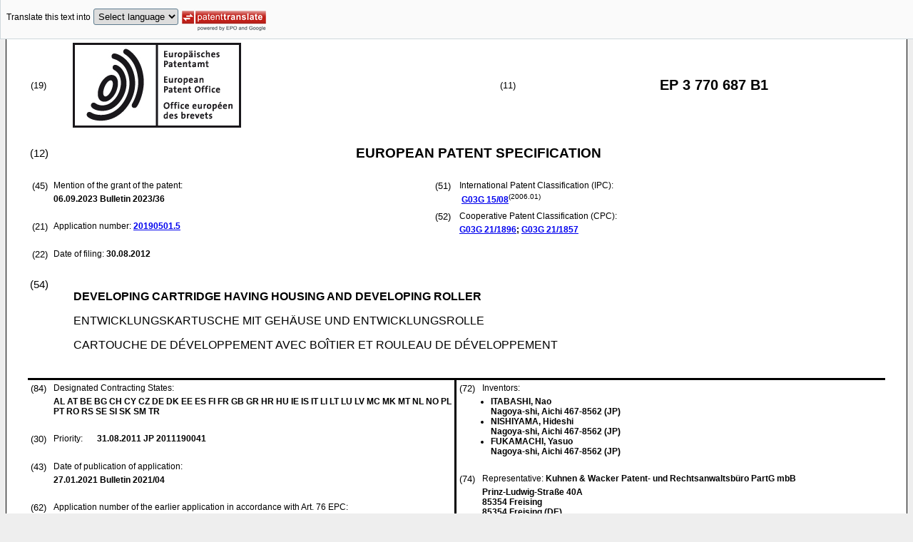

--- FILE ---
content_type: text/html
request_url: https://data.epo.org/publication-server/rest/v1.0/publication-dates/20230906/patents/EP3770687NWB1/document.html
body_size: 28122
content:
<!DOCTYPE html
  PUBLIC "-//W3C//DTD HTML 4.01 Transitional//EN" "http://www.w3.org/TR/html4/loose.dtd">
<html>
   <head>
      <meta http-equiv="Content-Type" content="text/html; charset=UTF-8">
      <meta name="description" content="DEVELOPING CARTRIDGE HAVING HOUSING AND DEVELOPING ROLLER - Patent 3770687">
      <title>DEVELOPING CARTRIDGE HAVING HOUSING AND DEVELOPING ROLLER - Patent 3770687</title>
      <link rel="stylesheet" type="text/css" href="https://data.epo.org/publication-server/css/ep-patent.css"><script type="text/javascript" src="https://data.epo.org/publication-server/js/resources.js"></script><script type="text/javascript" src="https://data.epo.org/publication-server/js/third-party/eventsource.0.0.12.min.js"></script><script type="text/javascript" src="https://data.epo.org/publication-server/js/third-party/jquery-1.9.0.min.js"></script><script type="text/javascript" src="https://data.epo.org/publication-server/js/third-party/jquery.i18n.properties-min-1.0.9.js"></script><script type="text/javascript" src="https://data.epo.org/publication-server/js/machine-translation-min-1.8.3.js"></script><script type="text/javascript">
            
        // The resources.js has generated a "language" variable in the global scope containing the user's interface language.
        $(document).ready(function () {
          // The Publication Server provides its own proxy to the translation service.
	epo.translate.configuration.serviceUrl = "https://data.epo.org/publication-server/pt";
        // Display the Publication Server disclaimer in the toolbar only in maximized view
        epo.translate.configuration.disclaimer = ! ! epo.util.UriUtils.getParameterByName("disclaimer");
        // Define event handlers in order to notify the publication server wrapping page about user actions in the toolbar in the iframe
        var handlers = {
          onToolbarInitialized: function (disclaimer) {
            if (! ! parent && ! ! parent.onToolbarInitialized) {
              parent.onToolbarInitialized(disclaimer);
            }
          },
          onTranslationReset: function (disclaimer) {
            if (! ! parent && ! ! parent.onTranslationReset) {
              parent.onTranslationReset(disclaimer);
            }
          },
          onTranslationStarted: function (language, disclaimer) {
            if (! ! parent && ! ! parent.onTranslationStarted) {
              parent.onTranslationStarted(language, disclaimer);
            }
          }
        };
	var path = "2023/36/DOC/EPNWB1/EP20190501NWB1/EP20190501NWB1.xml";
  var lang = "en";
	// EPO provides the translate image
	//epo.translate.configuration.translateImageUrl = "https://data.epo.org/publication-server/proxy/https://www.epo.org/images/epo_google_translate.gif";
        // Initialize the EPO machine translation toolbar
        new epo.translate.MachineTranslation(path, lang, null, $, "epo_translation_toolbar", "patent-content", language, handlers).initialize();
});

        </script></head>
   <body class="t1" lang="en">
      <div id="epo_translation_toolbar"></div>
      <div id="patent-content">
         <table width="100%">
            <tr>
               <td width="55%">
                  <table width="100%" cellspacing="0">
                     <tbody>
                        <tr>
                           <td valign="middle" class="ci2 skiptranslate">(19)</td>
                           <td valign="middle" class="skiptranslate"><img src="https://data.epo.org/publication-server/img/EPO_BL_WORD.jpg"></td>
                        </tr>
                     </tbody>
                  </table>
               </td>
               <td width="5%" class="ci2 skiptranslate">(11)</td>
               <td width="40%" class="inid_11 skiptranslate">EP&nbsp;3&nbsp;770&nbsp;687&nbsp;B1</td>
            </tr>
         </table><br><table width="100%">
            <tr>
               <td width="5%" class="ci1 skiptranslate">(12)</td>
               <td width="95%" class="inid_12">EUROPEAN PATENT SPECIFICATION</td>
            </tr>
         </table><br><table width="100%">
            <tr>
               <td class="t2c1">
                  <table width="100%">
                     <tr>
                        <td valign="top" width="5%" class="ci2 skiptranslate">(45)</td>
                        <td valign="top" width="95%" class="t2">Mention of the grant of the patent:</td>
                     </tr>
                     <tr>
                        <td></td>
                        <td class="t2 bold skiptranslate"><span class="skiptranslate">06.09.2023</span>&nbsp;Bulletin&nbsp;2023/36</td>
                     </tr>
                  </table><br><table width="100%">
                     <tr>
                        <td valign="top" width="5%" class="ci2 skiptranslate">(21)</td>
                        <td valign="top" width="95%" class="t2">Application number: <span class="bold skiptranslate"><a href="https://register.epo.org/application?number=EP20190501&amp;tab=main&amp;lng=en" TARGET="_blank">20190501.5</a></span></td>
                     </tr>
                  </table><br><table width="100%">
                     <tr>
                        <td valign="top" width="5%" class="ci2 skiptranslate">(22)</td>
                        <td valign="top" width="95%" class="t2">Date of filing:<span class="bold skiptranslate">&nbsp;<span class="skiptranslate">30.08.2012</span></span></td>
                     </tr>
                  </table>
               </td>
               <td class="t2c2">
                  <table width="100%">
                     <tr>
                        <td valign="top" width="5%" class="ci2 skiptranslate">(51)</td>
                        <td valign="top" width="95%" class="t2">International Patent Classification (IPC):&nbsp;
                           <table width="100%">
                              <tr>
                                 <td valign="top" width="50%" class="t2 skiptranslate"><span style="font-weight:bold"><a href="http://www.wipo.int/ipcpub/?level=a&amp;lang=en&amp;symbol=G03G0015080000&amp;priorityorder=yes&amp;refresh=page&amp;version=20060101" target="_blank">G03G<span class="tps">&nbsp;</span>15/08</a></span><sup>(2006.01)</sup><br></td>
                                 <td valign="top" width="50%" class="t2 skiptranslate"></td>
                              </tr>
                           </table>
                        </td>
                     </tr>
                  </table>
                  <table width="100%" class="t2">
                     <tr>
                        <td valign="top" width="5%" class="ci2 skiptranslate">(52)</td>
                        <td valign="top" width="95%" id="i52cpc">Cooperative Patent Classification (CPC):</td>
                     </tr>
                     <tr>
                        <td></td>
                        <td class="skiptranslate"><span class="skiptranslate text-nowrap" style="font-weight:bold"><a href="http://worldwide.espacenet.com/classification?locale=en_EP#!/CPC=G03G21/1896" target="_blank">G03G<span class="tps">&nbsp;</span>21/1896</a>;</span> <span class="skiptranslate text-nowrap" style="font-weight:bold"><a href="http://worldwide.espacenet.com/classification?locale=en_EP#!/CPC=G03G21/1857" target="_blank">G03G<span class="tps">&nbsp;</span>21/1857</a></span></td>
                     </tr>
                  </table>
               </td>
            </tr>
         </table><br><table width="100%" class="border-top:3px solid black">
            <tr>
               <td width="5%" valign="top" class="ci1 skiptranslate">(54)</td>
               <td class="t1" data-part="title">
                  <p width="95%" class="bold" lang="en">DEVELOPING CARTRIDGE HAVING HOUSING AND DEVELOPING ROLLER</p>
                  <p lang="de">ENTWICKLUNGSKARTUSCHE MIT GEHÄUSE UND ENTWICKLUNGSROLLE</p>
                  <p lang="fr">CARTOUCHE DE DÉVELOPPEMENT AVEC BOÎTIER ET ROULEAU DE DÉVELOPPEMENT</p>
               </td>
            </tr>
         </table><br><table width="100%" cellspacing="0">
            <tr>
               <td valign="top" width="50%" cellspacing="0" style="border-top:3px solid black; border-right:3px solid black">
                  <table width="100%">
                     <tr>
                        <td valign="top" width="5%" class="ci2 skiptranslate">(84)</td>
                        <td valign="top" width="95%" class="t2">Designated Contracting States:</td>
                     </tr>
                     <tr>
                        <td></td>
                        <td class="t2 bold skiptranslate">AL AT BE BG CH CY CZ DE DK EE ES FI FR GB GR HR HU IE IS IT LI LT LU LV MC MK MT NL
                           NO PL PT RO RS SE SI SK SM TR </td>
                     </tr>
                  </table><br><table width="100%">
                     <tr>
                        <td valign="top" width="5%" class="ci2 skiptranslate">(30)</td>
                        <td valign="top" width="10%" class="t2">Priority:</td>
                        <td width="85%" valign="top" class="t2 bold skiptranslate"><span class="skiptranslate">31.08.2011</span>&nbsp;JP&nbsp;2011190041<br></td>
                     </tr>
                  </table><br><table width="100%">
                     <tr>
                        <td valign="top" width="5%" class="ci2 skiptranslate">(43)</td>
                        <td valign="top" width="95%" class="t2">Date of publication of application:</td>
                     </tr>
                     <tr>
                        <td></td>
                        <td class="t2 bold skiptranslate"><span class="skiptranslate">27.01.2021</span>&nbsp;Bulletin&nbsp;2021/04</td>
                     </tr>
                  </table><br><table width="100%">
                     <tr>
                        <td valign="top" width="5%" class="ci2 skiptranslate">(62)</td>
                        <td valign="top" width="95%" class="t2">Application number of the earlier application in accordance with Art. 76 EPC:</td>
                     </tr>
                     <tr>
                        <td></td>
                        <td class="t2 bold skiptranslate">14167900.1&nbsp;/&nbsp;2816419</td>
                     </tr>
                     <tr>
                        <td></td>
                        <td class="t2 bold skiptranslate">12182300.9&nbsp;/&nbsp;2592485</td>
                     </tr>
                  </table><br><table width="100%">
                     <tr>
                        <td valign="top" width="5%" class="ci2 skiptranslate">(73)</td>
                        <td valign="top" width="95%" class="t2">Proprietor: <span class="bold skiptranslate">BROTHER KOGYO KABUSHIKI KAISHA</span></td>
                     </tr>
                     <tr>
                        <td></td>
                        <td class="t2 bold skiptranslate">Aichi-ken 467-8561&nbsp;(JP)</td>
                     </tr>
                  </table><br></td>
               <td valign="top" width="50%" style="border-top:3px solid black">
                  <table width="100%">
                     <tr>
                        <td valign="top" width="5%" class="ci2 skiptranslate">(72)</td>
                        <td valign="top" width="95%" class="t2">Inventors:</td>
                     </tr>
                     <tr>
                        <td></td>
                        <td class="t2 bold skiptranslate">
                           <ul class="li2">
                              <li>ITABASHI, Nao<br>Nagoya-shi, Aichi 467-8562&nbsp;(JP)</li>
                              <li>NISHIYAMA, Hideshi<br>Nagoya-shi, Aichi 467-8562&nbsp;(JP)</li>
                              <li>FUKAMACHI, Yasuo<br>Nagoya-shi, Aichi 467-8562&nbsp;(JP)</li>
                           </ul>
                        </td>
                     </tr>
                  </table><br><table width="100%">
                     <tr>
                        <td valign="top" width="5%" class="ci2 skiptranslate">(74)</td>
                        <td valign="top" width="95%" class="t2">Representative: <span class="bold skiptranslate">Kuhnen &amp; Wacker 
                              Patent- und Rechtsanwaltsbüro PartG mbB&nbsp;</span></td>
                     </tr>
                     <tr>
                        <td></td>
                        <td class="t2 bold skiptranslate">Prinz-Ludwig-Straße 40A<br>85354 Freising<br>85354 Freising&nbsp;(DE)</td>
                     </tr>
                  </table><br><br><table width="100%">
                     <tr>
                        <td valign="top" width="5%" class="ci2 skiptranslate">(56)</td>
                        <td valign="top" width="95%" class="t2">References cited: :&nbsp;
                           <table width="100%" class="bold skiptranslate">
                              <tr>
                                 <td valign="top" width="50%" class="t2">EP-A2- 1 950 625<br></td>
                                 <td valign="top" width="50%" class="t2">US-A1- 2006 159 487<br></td>
                              </tr>
                           </table>
                        </td>
                     </tr>
                     <tr>
                        <td>&nbsp;</td>
                        <td>&nbsp;</td>
                     </tr>
                     <tr>
                        <td></td>
                        <td class="t2 bold skiptranslate">
                           <ul class="li2"></ul>
                        </td>
                     </tr>
                  </table>
               </td>
            </tr>
            <tr>
               <td style="border-bottom:3px solid black; border-right:3px solid black ">&nbsp;</td>
               <td valign="bottom" style="border-bottom:3px solid black">&nbsp;</td>
            </tr>
         </table>
         <div>
            <table width="100%" style="border-bottom:3px solid black">
               <tr>
                  <td class="gt_Bnote">Note: Within nine months from the publication of the mention of the grant of the European
                     patent, any person may give notice to the European Patent Office of opposition to
                     the European patent
                     granted. Notice of opposition shall be filed in a written reasoned statement. It shall
                     not be deemed to
                     have been filed until the opposition fee has been paid. (Art. 99(1) European Patent
                     Convention).
                     </td>
               </tr>
            </table>
         </div>
         <div data-part="description" lang="en">
            <div lang="en"><br><br><a name="DESCRIPTION"><span class="bold">Description</span></a><br><br></div>
            <div><br><span style="font-weight:bold" class="skiptranslate"><a name="p0001"></a>[0001]</span>&nbsp;The present invention relates to a developing cartridge for being mounted in an image
               forming apparatus of an electrophotographic type.<br></div>
            <div><br><span style="font-weight:bold" class="skiptranslate"><a name="p0002"></a>[0002]</span>&nbsp;There has been conventionally known a printer of an electrophotographic type, in
               which a developing cartridge is detachably mountable. The developing cartridge includes
               a frame, various rollers including a developing roller, and a gear mechanism. The
               various rollers are supported in the frame. The gear mechanism is provided on an outer
               surface of a side wall constituting the frame.<br></div>
            <div><br><span style="font-weight:bold" class="skiptranslate"><a name="p0003"></a>[0003]</span>&nbsp;One developing cartridge has been proposed as the above-mentioned type of developing
               cartridge. In this developing cartridge, the gear mechanism includes an input coupling
               and a detection gear. The input coupling is for receiving driving force for driving
               the various rollers. The detection gear is for detecting whether the developing cartridge
               is a new one or a used one. Support shafts, including an input coupling shaft and
               a developing roller shaft, protrude leftwardly from a left side wall constituting
               the frame. The gear mechanism is supported on the support shafts.<br></div>
            <div><br><span style="font-weight:bold" class="skiptranslate"><a name="p0004"></a>[0004]</span>&nbsp;In order to produce this developing cartridge, the rollers, the gear mechanism, and
               the other members are assembled onto the frame that is provided with the support shafts.
               This developing cartridge is described in <a class="skiptranslate" name="pcit0001">Japanese Patent Application Publication No.2009-288549</a>, for example. <a class="skiptranslate" name="pcit0002">EP 1 950 625 A2</a> discloses another example of a developing cartridge, wherein it can be determined
               whether a developer cartridge is a new one based on the presence or absence of movement
               of a movable member.<br></div>
            <div><br><span style="font-weight:bold" class="skiptranslate"><a name="p0005"></a>[0005]</span>&nbsp;An object of the invention is to provide an improved developing cartridge that can
               be reduced in size and that can be prevented from being damaged.<br></div>
            <div><br><span style="font-weight:bold" class="skiptranslate"><a name="p0006"></a>[0006]</span>&nbsp;In order to attain the above and other objects, the invention provides a developing
               cartridge, according to claim 1, including among other features: a housing; a developing
               roller; a driving-force-receiving member; a detection rotational body; a first supporting
               member; and a second supporting member. The housing is configured to accommodate developing
               material therein and to have a first end and a second end along a predetermined direction,
               a from-first-to-second direction being defined along the predetermined direction as
               being directed from the first end to the second end, a from-second-to-first direction
               being defined along the predetermined direction as being directed from the second
               end to the first end. The developing roller has a rotational shaft that extends in
               the predetermined direction and that has a first part and a second part, the first
               part and the second part being apart from each other in the predetermined direction,
               the second part being located on a downstream side relative to the first part in the
               from-first-to-second direction. The driving-force-receiving member is configured to
               receive driving force from an outside of the developing cartridge. The detection rotational
               body is configured to be detected by a detecting unit that is provided outside of
               the developing cartridge. The first supporting member is attached to the housing and
               has a first developing supporting portion and a driving-force-receiving-member supporting
               portion, the first developing supporting portion being configured to rotatably support
               the first part of the rotational shaft, the driving-force-receiving-member supporting
               portion being configured to rotatably support the driving-force-receiving member.
               The second supporting member is attached to the housing and has a second developing
               supporting portion and a detection-rotational-body supporting portion, the second
               developing supporting portion being configured to rotatably support the second part
               of the rotational shaft, the detection-rotational-body supporting portion being configured
               to rotatably support the detection rotational body.<br></div>
            <div><br><span style="font-weight:bold" class="skiptranslate"><a name="p0007"></a>[0007]</span>&nbsp;It is preferable that when projected in the predetermined direction, the detection
               rotational body at least partly overlaps with the driving-force-receiving member.<br></div>
            <div><br><span style="font-weight:bold" class="skiptranslate"><a name="p0008"></a>[0008]</span>&nbsp;It is preferable that the driving-force-receiving member includes a coupling member
               that is configured to receive driving force that is inputted from the outside of the
               developing cartridge in the from-first-to-second direction.<br></div>
            <div><br><span style="font-weight:bold" class="skiptranslate"><a name="p0009"></a>[0009]</span>&nbsp;The second supporting member is configured to be electrically conductive, and the
               detection-rotational-body supporting portion is supplied with electric power from
               the outside of the developing cartridge.<br></div>
            <div><br><span style="font-weight:bold" class="skiptranslate"><a name="p0010"></a>[0010]</span>&nbsp;It is preferable that the first supporting member and the second supporting member
               are configured to have such a shape that is aligned with each other when projected
               in the predetermined direction.<br></div>
            <div><br><span style="font-weight:bold" class="skiptranslate"><a name="p0011"></a>[0011]</span>&nbsp;It is preferable that each of the first supporting member and the second supporting
               member has a positioning member that is configured so as to be positioned relative
               to the housing, the positioning members of the first supporting member and the second
               supporting member are aligned with each other when projected in the predetermined
               direction.<br></div>
            <div><br><span style="font-weight:bold" class="skiptranslate"><a name="p0012"></a>[0012]</span>&nbsp;It is preferable that the first supporting member and the second supporting member
               are formed in the same shape from the same casting mold.<br></div>
            <div><br><span style="font-weight:bold" class="skiptranslate"><a name="p0013"></a>[0013]</span>&nbsp;It is preferable that the first supporting member has a first side and a second side
               opposite to each other, the second supporting member has a first side and a second
               side opposite to each other, the first supporting member and the second supporting
               member being oriented such that the first side of each of the first supporting member
               and the second supporting member faces in the from-second-to-first direction and the
               second side of each of the first supporting member and the second supporting member
               faces in the from-first-to-second direction, that the first supporting member is attached
               to the housing such that the second side of the first supporting member confronts
               the first end of the housing, and that the second supporting member is attached to
               the housing such that the first side of the second supporting member confronts the
               second end of the housing.<br></div>
            <div><br><span style="font-weight:bold" class="skiptranslate"><a name="p0014"></a>[0014]</span>&nbsp;It is preferable that the driving-force-receiving-member supporting portion protrudes
               from the first side of the first supporting member in the from-second-to-first direction,
               and that the detection-rotational-body supporting portion protrudes from the second
               side of the second supporting member in the from-first-to-second direction, that a
               first protruding portion having the same shape as the detection-rotational-body supporting
               portion is provided on the second side of the first supporting member, a second protruding
               portion having the same shape as the driving-force-receiving-member supporting portion
               is provided on the first side of the second supporting member, the first end of the
               housing is formed with a first accommodating hole, into which the first protruding
               portion is capable of being received, the second end of the housing is formed with
               a second accommodating hole, into which the second protruding portion is capable of
               being received.<br></div>
            <div><br><span style="font-weight:bold" class="skiptranslate"><a name="p0015"></a>[0015]</span>&nbsp;It is preferable that the first protruding portion is fitted into the first accommodating
               hole, thereby positioning the first supporting member relative to the housing, and
               the second protruding portion is fitted into the second accommodating hole, thereby
               positioning the second supporting member relative to the housing.<br></div>
            <div><br><span style="font-weight:bold" class="skiptranslate"><a name="p0016"></a>[0016]</span>&nbsp;It is preferable that the developing cartridge further includes: a first cover member
               that is configured to cover at least part of the driving-force-receiving member, the
               first cover member being configured to be fixed to the housing while pinching at least
               part of the first supporting member between the first cover member and the housing;
               and a second cover member that is configured to cover at least part of the detection
               rotational body, the second cover member being configured to be fixed to the housing
               while pinching at least part of the second supporting member between the second cover
               member and the housing.<br></div>
            <div><br><span style="font-weight:bold" class="skiptranslate"><a name="p0017"></a>[0017]</span>&nbsp;It is preferable that the first end of the housing is formed with a first protrusion
               that protrudes outwardly in the from-second-to-first direction and that is configured
               to oppose an outer peripheral edge of the first supporting member in a direction perpendicular
               to the predetermined direction, and that the second end of the housing is formed with
               a second protrusion that protrudes outwardly in the from-first-to-second direction
               and that is configured to oppose an outer peripheral edge of the second supporting
               member in a direction perpendicular to the predetermined direction.<br></div>
            <div><br><span style="font-weight:bold" class="skiptranslate"><a name="p0018"></a>[0018]</span>&nbsp;It is preferable that the developing cartridge further includes a covering portion
               that is configured to protrude from the second supporting member in the from-first-to-second
               direction and to cover the second part of the rotational shaft.<br></div>
            <div><br><span style="font-weight:bold" class="skiptranslate"><a name="p0019"></a>[0019]</span>&nbsp;The particular features and advantages of the invention as well as other objects
               will become apparent from the following description taken in connection with the accompanying
               drawings, in which:
               
               <p class="dec novs">Fig. 1 is a side sectional view of a printer, in which developing cartridges according
                  to a first embodiment of the present invention are detachably mounted;</p>
               <p class="dec novs">Fig. 2 is a perspective view from an upper left side of the developing cartridge shown
                  in Fig. 1;</p>
               <p class="dec novs">Fig. 3 is a perspective view from an upper right side of the developing cartridge;</p>
               <p class="dec novs">Fig. 4 is an exploded perspective view from an upper left side of a driving unit shown
                  in Fig. 2;</p>
               <p class="dec novs">Fig. 5 is an exploded perspective view from an upper right side of an electric-power
                  supplying unit shown in Fig. 3;</p>
               <p class="dec novs">Fig. 6A is a perspective view from an upper right side of a bearing member shown in
                  Fig. 4;</p>
               <p class="dec novs">Fig. 6B is a perspective view from an upper left side of an electrode member shown
                  in Fig. 5;</p>
               <p class="dec novs">Fig. 7A is a perspective view from an upper rear side of the developing cartridge;</p>
               <p class="dec novs">Fig. 7B is a right side view of the developing cartridge;</p>
               <p class="dec novs">Fig. 8A is a perspective view from an upper right side of a bearing member (electrode
                  member) provided in a developing cartridge according to a second embodiment;</p>
               <p class="dec novs">Fig. 8B is a perspective view from an upper left side of the bearing member (electrode
                  member) shown in Fig. 8A;</p>
               <p class="dec novs">Fig. 9 is an explanatory diagram illustrating the positional relationship among a
                  first frame, the bearing member, and the electrode member in the developing cartridge
                  of the second embodiment; and</p>
               <p class="dec novs">Fig. 10 is a perspective view from a lower right side of a right-side wall constituting
                  the first frame shown in Fig. 9.</p><br></div>
            <div><br><span style="font-weight:bold" class="skiptranslate"><a name="p0020"></a>[0020]</span>&nbsp;A developing cartridge according to embodiments of the invention will be described
               while referring to the accompanying drawings wherein like parts and components are
               designated by the same reference numerals to avoid duplicating description.<br></div>
            <div><br><span style="font-weight:bold" class="skiptranslate"><a name="p0021"></a>[0021]</span>&nbsp;A developing cartridge according to a first embodiment of the present invention will
               be described below with reference to Figs. 1 - 7B.<br></div>
            <p style="font-weight:bold">1. Overall Configuration of Printer</p><br><div><br><span style="font-weight:bold" class="skiptranslate"><a name="p0022"></a>[0022]</span>&nbsp;As shown in FIG. 1, a printer 1 is a color printer of a horizontal, direct tandem
               type.<br></div>
            <div><br><span style="font-weight:bold" class="skiptranslate"><a name="p0023"></a>[0023]</span>&nbsp;In the following description, at the time of referring to directions, with respect
               to the situation where the printer 1 is placed horizontally, the left side on paper
               surface of FIG. 1 is referred to as front side, and the right side on paper surface
               of FIG. 1 as rear side. The criteria of left and right are set when the front side
               of the printer 1 is seen. That is, the near side on paper surface of FIG. 1 is referred
               to as right side, and the back side on paper surface as left side.<br></div>
            <div><br><span style="font-weight:bold" class="skiptranslate"><a name="p0024"></a>[0024]</span>&nbsp;The printer 1 has a main casing 2. The printer 1 has a sheet feed part 3 and an image
               forming part 4 inside the main casing 2. The sheet feed part 3 is for supplying a
               sheet of paper S to the image forming part 4. The image forming part 4 is for forming
               an image on the sheet of paper S supplied from the sheet feed part 3.<br></div>
            <p style="font-weight:bold">(1) Main casing 2</p><br><div><br><span style="font-weight:bold" class="skiptranslate"><a name="p0025"></a>[0025]</span>&nbsp;The main casing 2 is of a box shape and has substantially a rectangular shape when
               seen from a side. The sheet feed part 3 and image forming part 4 are accommodated
               in the main casing 2. A main casing opening 5 is formed in the top surface of the
               main casing 2. Process cartridges 11 (to be described later) can be mounted in and
               detached from the main casing 2 through the main casing opening 5. A top cover 6 is
               swingably attached to the top surface of the main casing 2, with a rear end of the
               top cover 6 serving as a fulcrum.<br></div>
            <p style="font-weight:bold">(2) Sheet feed part 3</p><br><div><br><span style="font-weight:bold" class="skiptranslate"><a name="p0026"></a>[0026]</span>&nbsp;The sheet feed part 3 is detachably mounted in the bottom section of the main casing
               2. The sheet feed part 3 includes a sheet feed tray 7 for accommodating sheets of
               paper S therein. A pick up roller 8 and a pair of sheet feed rollers 9 are provided
               above the front edge of the sheet feed tray 7. A pair of registration rollers 10 are
               provided above the sheet feed rollers 9.<br></div>
            <div><br><span style="font-weight:bold" class="skiptranslate"><a name="p0027"></a>[0027]</span>&nbsp;The sheets of paper accommodated in the sheet feed tray 7 are fed one sheet at a
               time to between the registration rollers 10 according to the rotation of the pick
               up roller 8 and sheet feed rollers 9, and are conveyed to the image forming part 4,
               more specifically to between a photosensitive drum 15 (to be described later) and
               a conveyance belt 19 (to be described later).<br></div>
            <p style="font-weight:bold">(3) Image forming part</p><br><div><br><span style="font-weight:bold" class="skiptranslate"><a name="p0028"></a>[0028]</span>&nbsp;The image forming part 4 includes a plurality of process cartridges 11 corresponding
               to a plurality of colors, Light-Emitting Diode (LED) units 12, a transfer unit 13,
               and a fixing unit 14.<br></div>
            <p style="font-weight:bold">(3-1) Process cartridge</p><br><div><br><span style="font-weight:bold" class="skiptranslate"><a name="p0029"></a>[0029]</span>&nbsp;The process cartridges 11 are each mountable in and detachable from the main casing
               2. When being mounted in the main casing 2, the process cartridges 11 are spaced out
               from each other along the front-back direction and are arranged in parallel above
               the sheet feed part 3. The process cartridges 11 each include a drum cartridge 24
               and a developing cartridge 25 according to the first embodiment. The developing cartridge
               25 is detachably mountable on the drum cartridge 24.<br></div>
            <div><br><span style="font-weight:bold" class="skiptranslate"><a name="p0030"></a>[0030]</span>&nbsp;The drum cartridge 24 is provided with the photosensitive drum 15 and a Scorotron-type
               charger 26.<br></div>
            <div><br><span style="font-weight:bold" class="skiptranslate"><a name="p0031"></a>[0031]</span>&nbsp;The photosensitive drum 15 is formed in a cylindrical shape that is elongated in
               the left-right direction, and is rotabably mounted in the drum cartridge 24.<br></div>
            <div><br><span style="font-weight:bold" class="skiptranslate"><a name="p0032"></a>[0032]</span>&nbsp;The Scorotron-type charger 26 is disposed on the rear side of the photosensitive
               drum 15 and is spaced apart from the photosensitive drum 15.<br></div>
            <div><br><span style="font-weight:bold" class="skiptranslate"><a name="p0033"></a>[0033]</span>&nbsp;The developing cartridge 25 is provided with a developing roller 16.<br></div>
            <div><br><span style="font-weight:bold" class="skiptranslate"><a name="p0034"></a>[0034]</span>&nbsp;The developing roller 16 has a developing roller shaft 30 (rotational shaft). The
               developing roller shaft 30 is formed of metal and extends in the left-right direction
               (predetermined direction). The developing roller 16 is mounted in the rear end portion
               of the developing cartridge 25 so that the rear side of the developing roller 16 is
               exposed to the outside of the developing cartridge 25 and is in contact with the front
               upper side of the photosensitive drum 15.<br></div>
            <div><br><span style="font-weight:bold" class="skiptranslate"><a name="p0035"></a>[0035]</span>&nbsp;As will be described later, the developing roller 16 is rotatably supported by a
               cartridge frame 31 in such a manner that both of right and left ends of the developing
               roller shaft 30 are rotatably supported by both of right and left side walls 36.<br></div>
            <div><br><span style="font-weight:bold" class="skiptranslate"><a name="p0036"></a>[0036]</span>&nbsp;The developing cartridge 25 is further provided with a supply roller 27 and a layer
               thickness regulating blade 28. The supply roller 27 is for supplying toner to the
               developing roller 16. The layer thickness regulating blade 28 is for regulating the
               thickness of toner supplied on the developing roller 16. The developing cartridge
               25 has a toner accommodating portion 79 above the supply roller 27 and the layer thickness
               regulating blade 28. Toner (developing material) is accommodated in the toner accommodating
               portion 79. An agitator 80 is provided in the toner accommodating portion 79. The
               agitator 80 is for stirring toner accommodated in the toner accommodating portion
               79.<br></div>
            <div><br><span style="font-weight:bold" class="skiptranslate"><a name="p0037"></a>[0037]</span>&nbsp;The supply roller 27 has a supply roller shaft 29. The supply roller shaft 29 is
               formed of metal and extends in the left-right direction. The supply roller 27 is in
               contact with the front upper side of the developing roller 16.<br></div>
            <div><br><span style="font-weight:bold" class="skiptranslate"><a name="p0038"></a>[0038]</span>&nbsp;The layer thickness regulating blade 28 is in contact with the rear upper side of
               the developing roller 16.<br></div>
            <div><br><span style="font-weight:bold" class="skiptranslate"><a name="p0039"></a>[0039]</span>&nbsp;The agitator 80 has an agitator shaft 76 and an agitating blade 77. The agitator
               shaft 76 extends in the left-right direction. The agitating blade 77 extends radially
               outwardly from the agitator shaft 76.<br></div>
            <div><br><span style="font-weight:bold" class="skiptranslate"><a name="p0040"></a>[0040]</span>&nbsp;As will be described later, the supply roller 27 and agitator 80 are rotatably supported
               by the cartridge frame 31 in such a manner that the supply roller shaft 29 and the
               agitator shaft 76 are rotatably supported by both of the right and left side walls
               36.<br></div>
            <p style="font-weight:bold">(3-2) LED unit</p><br><div><br><span style="font-weight:bold" class="skiptranslate"><a name="p0041"></a>[0041]</span>&nbsp;Each LED unit 12 is provided on the upper rear side of a corresponding process cartridge
               11, and opposes a corresponding photosensitive drum 15 from above. Each LED unit 12
               is for exposing a corresponding photosensitive drum 15 to light based on prescribed
               image data.<br></div>
            <p style="font-weight:bold">(3-3) Transfer unit</p><br><div><br><span style="font-weight:bold" class="skiptranslate"><a name="p0042"></a>[0042]</span>&nbsp;The transfer unit 13 is disposed above the sheet feed part 3 and below the process
               cartridges 11, and is arranged in the front-to-rear direction. The transfer unit 13
               includes: a drive roller 17; a follow roller 18; and the conveyance belt 19. The drive
               roller 17 and follow roller 18 are spaced apart from each other in the front-to-rear
               direction. The conveyance belt 19 are wound around the drive roller 17 and follow
               roller 18 such that the conveyance belt 19 opposes the photosensitive drums 15 from
               below and the upper part of the conveyance belt 19 contacts the photosensitive drums
               15. When the drive roller 17 is driven to rotate, the conveyance belt 19 moves circumferentially
               so that the upper part of the conveyance belt 19 contacting the photosensitive drums
               15 moves from the front to the rear.<br></div>
            <div><br><span style="font-weight:bold" class="skiptranslate"><a name="p0043"></a>[0043]</span>&nbsp;The transfer unit 13 has four transfer rollers 20, which oppose the photosensitive
               drums 15, respectively, with the upper part of the conveyance belt 19 sandwitched
               therebetween.<br></div>
            <p style="font-weight:bold">(3-4) Fixing unit</p><br><div><br><span style="font-weight:bold" class="skiptranslate"><a name="p0044"></a>[0044]</span>&nbsp;The fixing unit 14 is disposed on the rear side of the transfer unit 13, and includes
               a heating roller 21 and a pressure roller 22. The pressure roller 22 is pressed against
               the heating roller 21.<br></div>
            <p style="font-weight:bold">(4) Image forming operation</p><br><div><br><span style="font-weight:bold" class="skiptranslate"><a name="p0045"></a>[0045]</span>&nbsp;Toner in the developing cartridge 25 is supplied to the supply roller 27, and is
               then supplied to the developing roller 16. Toner is triboelectrically charged to positive
               polarity between the supply roller 27 and the developing roller 16.<br></div>
            <div><br><span style="font-weight:bold" class="skiptranslate"><a name="p0046"></a>[0046]</span>&nbsp;As the developing roller 16 rotates, toner supplied on the developing roller 16 is
               regulated in thickness by the layer thickness regulating blade 28. As a result, toner
               is borne on the surface of the developing roller 16 as a thin toner layer of a uniform
               thickness.<br></div>
            <div><br><span style="font-weight:bold" class="skiptranslate"><a name="p0047"></a>[0047]</span>&nbsp;A surface of each photosensitive drum 15 is uniformly charged by the corresponding
               Scorotron-type charger 26, and is then exposed to light by the LED unit 12. As a result,
               an electrostatic latent image is formed on the basis of the image data. Then, toner
               supported on the corresponding developing roller 16 is supplied to the electrostatic
               latent image on the surface of the photosensitive drum 15. As a result, a toner image
               (developer image) is borne on the surface of the photosensitive drum 15.<br></div>
            <div><br><span style="font-weight:bold" class="skiptranslate"><a name="p0048"></a>[0048]</span>&nbsp;The sheet of paper S supplied from the sheet feed part 3 is conveyed by the conveyance
               belt 19 from the front to the rear. When the sheet S passes between each photosensitive
               drum 15 and each transfer roller 20 (each transfer position), the toner image of each
               color is sequentially transferred to the paper sheet S, and a color image is formed
               as a result.<br></div>
            <div><br><span style="font-weight:bold" class="skiptranslate"><a name="p0049"></a>[0049]</span>&nbsp;The color image, which is transferred onto the sheet S in the transfer unit 13 in
               the above-described manner, is then heated and pressed while the sheet S passes between
               the heating roller 21 and the pressure roller 22. As a result, the color image is
               thermally fixed onto the paper sheet S.<br></div>
            <div><br><span style="font-weight:bold" class="skiptranslate"><a name="p0050"></a>[0050]</span>&nbsp;Thereafter, the sheet S is conveyed through a U turn path to the upper front side,
               and is finally discharged onto a discharge tray 23 that is provided on the top cover
               6.<br></div>
            <p style="font-weight:bold">2. Details of Developing Cartridge</p><br><div><br><span style="font-weight:bold" class="skiptranslate"><a name="p0051"></a>[0051]</span>&nbsp;As shown in FIGS. 2 and 3, the developing cartridge 25 is provided with a cartridge
               frame 31 (housing), a driving unit 32, and an electric-power supplying unit 33. The
               driving unit 32 is disposed on the left side of the cartridge frame 31, while the
               electric-power supplying unit 33 is disposed on the right side of the cartridge frame
               31.<br></div>
            <div><br><span style="font-weight:bold" class="skiptranslate"><a name="p0052"></a>[0052]</span>&nbsp;Incidentally, at the time of describing the developing cartridge 25 and referring
               to directions, a side on which the developing roller 16 is disposed is referred to
               as the rear side of the developing cartridge 25, and a side on which the layer thickness
               regulating blade 28 is disposed is referred to as upper side. That is, the up-down
               and front-back directions associated with the developing cartridge 25 are different
               from the up-down and front-back directions associated with the printer 1. The developing
               cartridge 25 is mounted in the drum cartridge 24 and the printer 1 in such an orientation
               that the rear side of the developing cartridge 25 corresponds to a rear lower side
               of the printer 1, and the front side of the developing cartridge 25 corresponds to
               a front upper side of the printer 1.<br></div>
            <p style="font-weight:bold">(1) Cartridge Frame</p><br><div><br><span style="font-weight:bold" class="skiptranslate"><a name="p0053"></a>[0053]</span>&nbsp;The cartridge frame 31 is formed substantially in a box shape extending in the left-right
               direction. The cartridge frame 31 has a first frame 34 and a second frame 35. The
               first frame 34 makes up a lower side of the cartridge frame 31, and the second frame
               35 makes up an upper side of the cartridge frame 31.<br></div>
            <p style="font-weight:bold">(1-1) First Frame</p><br><div><br><span style="font-weight:bold" class="skiptranslate"><a name="p0054"></a>[0054]</span>&nbsp;As shown in FIGS. 4 and 5, the first frame 34 integrally has a pair of left and right
               side walls 36, a front wall 37, and a lower wall 38, and is formed in a box shape
               that is open to the upper and rear sides.<br></div>
            <div><br><span style="font-weight:bold" class="skiptranslate"><a name="p0055"></a>[0055]</span>&nbsp;The side walls 36 are both formed substantially in the shape of a rectangle extending
               in the up-down and front-back directions when viewed from the sides. The side walls
               36 are spaced out from each other in the left-right direction and are disposed so
               as to face each other.<br></div>
            <div><br><span style="font-weight:bold" class="skiptranslate"><a name="p0056"></a>[0056]</span>&nbsp;As shown in Figs. 4 and 5, each side wall 36 is formed with a supply roller shaft
               exposure through-hole 39, a developing roller shaft exposure groove 40, and an agitator
               shaft exposure through-hole 41. The supply roller shaft exposure through-hole 39 and
               developing roller shaft exposure groove 40 are located on the rear side of the side
               wall 36, while the agitator shaft exposure through-hole 41 is located on the front
               side of the side wall 36.<br></div>
            <div><br><span style="font-weight:bold" class="skiptranslate"><a name="p0057"></a>[0057]</span>&nbsp;The supply roller shaft exposure through-hole 39 is located in the lower rear end
               portion of the side wall 36, and penetrates the side wall 36. The supply roller shaft
               exposure through-hole 39 is substantially in a rectangular shape when viewed from
               the side. Every side of the supply roller shaft exposure through-hole 39 is longer
               than the diameter of the left and right end portions of the supply roller shaft 29.
               As shown in Fig. 4, the left end portion of the supply roller shaft 29 protrudes leftwardly
               and outwardly from the left side wall 36 (which will be referred to as "left side
               wall 36L" hereinafter) via the supply roller shaft exposure through-hole 39. As shown
               in Fig. 5, the right end portion of the supply roller shaft 29 is disposed in the
               supply roller shaft exposure through-hole 39 in the right side wall 36 (which will
               be referred to as "right side wall 36R" hereinafter).<br></div>
            <div><br><span style="font-weight:bold" class="skiptranslate"><a name="p0058"></a>[0058]</span>&nbsp;As shown in Figs. 4 and 5, the developing roller shaft exposure groove 40 is a cutout
               formed on the upper rear edge of the side wall 36. The developing roller shaft exposure
               groove 40 is substantially in a U-shape when viewed from the side, with the opening
               of the U shape facing upwardly and rearwardly and the bottom of the U shape facing
               downwardly and fowardly. The width (up-down directional length) of the developing
               roller shaft exposure groove 40 is larger than the diameter of the left and right
               end portions of the developing roller shaft 30. The left and right end portions of
               the developing roller shaft 30 are exposed to the outside in the left-right direction
               from the side walls 36 via the developing roller shaft exposure groove 40.<br></div>
            <div><br><span style="font-weight:bold" class="skiptranslate"><a name="p0059"></a>[0059]</span>&nbsp;More specifically, as shown in Fig. 4, the left end portion of the developing roller
               shaft 30 that protrudes leftwardly from the left side wall 36L makes up a left exposed
               part 74 (first part). As shown in Fig. 5, the right end portion of the developing
               roller shaft 30 that protrudes rightwardly from the right side wall 36R makes up a
               right exposed part 75 (second part). The left exposed part 74 is one example of a
               first side, while the right exposed part 75 is one example of a second side.<br></div>
            <div><br><span style="font-weight:bold" class="skiptranslate"><a name="p0060"></a>[0060]</span>&nbsp;The agitator shaft exposure through-hole 41 penetrates the side wall 36. The agitator
               shaft exposure through-hole 41 is substantially in a circular shape when viewed from
               the side. The diameter of the agitator shaft exposure through-hole 41 is larger than
               the diameter of the left and right end portions of the agitator shaft 76. The left
               and right end portions of the agitator shaft 76 protrude to the outside in the left-right
               direction from the side walls 36 via the agitator shaft exposure through-hole 41.<br></div>
            <div><br><span style="font-weight:bold" class="skiptranslate"><a name="p0061"></a>[0061]</span>&nbsp;Each of the side walls 36 includes a flange part 44, engaging parts 47, screw holes
               48, and fitting through-holes 60.<br></div>
            <div><br><span style="font-weight:bold" class="skiptranslate"><a name="p0062"></a>[0062]</span>&nbsp;As shown in Figs. 4 and 5, the flange parts 44 include upper flange parts 58 (first
               protrusion, second protrusion) provided on the upper edges of both side walls 36,
               and a lower flange part 59 disposed on the lower and rear edges of the right side
               wall 36R. The upper flange parts 58 are formed continuously with the top edges of
               the side walls 36. The upper flange parts 58 have a generally flat plate shape and
               protrude outward in respective left and right directions. The upper flange part 58
               formed on the right side wall 36R also has a front portion that protrudes farther
               rightward than the rear portion. The lower flange part 59 is formed continuously with
               the bottom and rear edges of the right side wall 36R on the rear portion thereof.
               The lower flange part 59 appears generally L-shaped in a side view and protrudes rightward
               from the right side wall 36R.<br></div>
            <div><br><span style="font-weight:bold" class="skiptranslate"><a name="p0063"></a>[0063]</span>&nbsp;The engaging parts 47 include a pair of wall-side protruding parts 42 disposed on
               the left side wall 36L, and a pair of wall-side recessed parts 43 disposed on the
               right side wall 36R.<br></div>
            <div><br><span style="font-weight:bold" class="skiptranslate"><a name="p0064"></a>[0064]</span>&nbsp;As shown in Fig. 4, the wall-side protruding parts 42 are provided on the left side
               wall 36L at positions on diametrically opposing sides of the developing roller shaft
               exposure groove 40. More specifically, one of the wall-side protruding parts 42 is
               disposed above the developing roller shaft exposure groove 40 and the other below
               the developing roller shaft exposure groove 40. The wall-side protruding parts 42
               have a generally columnar shape and protrude leftward from the left surface of the
               left side wall 36L.<br></div>
            <div><br><span style="font-weight:bold" class="skiptranslate"><a name="p0065"></a>[0065]</span>&nbsp;As shown in Fig. 5, the wall-side recessed parts 43 are provided on the right side
               wall 36R at positions on diametrically opposing sides of the developing roller shaft
               exposure groove 40. More specifically, one of the wall-side recessed parts 43 is formed
               above the developing roller shaft exposure groove 40 and the other below the developing
               roller shaft exposure groove 40. The wall-side recessed parts 43 are generally rectangular
               in a side view and are recessed leftward into the right surface of the right side
               wall 36R.<br></div>
            <div><br><span style="font-weight:bold" class="skiptranslate"><a name="p0066"></a>[0066]</span>&nbsp;Two of the screw holes 48 are formed in each of the side walls 36. The screw holes
               48 are generally circular in a side view. More specifically, in the left side wall
               36L shown in Fig. 4, one of the screw holes 48 is formed on the front side of the
               agitator shaft exposure through-hole 41, while the other is formed below the lower
               wall-side protruding part 42. In the right side wall 36R shown in Fig. 5, one of the
               screw holes 48 is formed on the front side of the agitator shaft exposure through-hole
               41, while the other is formed below the supply roller shaft exposure through-hole
               39.<br></div>
            <div><br><span style="font-weight:bold" class="skiptranslate"><a name="p0067"></a>[0067]</span>&nbsp;Two of the fitting through-holes 60 are formed in each of the side walls 36. More
               specifically, in the left side wall 36L shown in Fig. 4, the fitting through-holes
               60 are formed at positions corresponding to fitting protrusions 107 (see Fig. 6A)
               of a bearing member 51 (described later) and will be respectively referred to as an
               upper fitting through-hole 133 formed on the front side of the developing roller shaft
               exposure groove 40, and a lower fitting through-hole 134 formed on the front side
               of the supply roller shaft exposure through-hole 39. The upper and lower fitting through-holes
               133 and 134 are generally rectangular in a side view and penetrate the left side wall
               36L in the left-right direction.<br></div>
            <div><br><span style="font-weight:bold" class="skiptranslate"><a name="p0068"></a>[0068]</span>&nbsp;In the right side wall 36R shown in Fig. 5, the fitting through-holes 60 are formed
               at positions corresponding to fitting protrusions 103 (see Fig. 6B) of an electrode
               member 81 (described later) and will be respectively referred to as a lower fitting
               through-hole 97 formed on the lower front side of the lower wall-side recessed part
               43, and an upper fitting through-hole 98 formed in the front end portion of the upper
               flange part 58. The lower fitting through-hole 97 is generally rectangular in a side
               view and penetrates the right side wall 36R in the left-right direction. The upper
               fitting through-hole 98 is generally rectangular in a plan view and penetrates the
               left edge of the upper flange part 58 vertically.<br></div>
            <div><br><span style="font-weight:bold" class="skiptranslate"><a name="p0069"></a>[0069]</span>&nbsp;As shown in Figs. 2 and 3, the front wall 37 extends in the left-right direction,
               and spans between the front edges of the side walls 36.<br></div>
            <div><br><span style="font-weight:bold" class="skiptranslate"><a name="p0070"></a>[0070]</span>&nbsp;The lower wall 38 extends in the left-right direction, and spans between the lower
               edges of the side walls 36 while being in continuity with the lower edges of the front
               wall 37.<br></div>
            <p style="font-weight:bold">(1-2) Second Frame</p><br><div><br><span style="font-weight:bold" class="skiptranslate"><a name="p0071"></a>[0071]</span>&nbsp;The second frame 35 is connected to the front portions of the both side walls 36
               and to the upper edge of the front wall 37. The second frame 35 is substantially in
               a rectangular plate shape in a plan view. The layer thickness regulating blade 28
               is attached to the rear edge of the second frame 35, and contacts the developing roller
               16 from above (see Fig. 1).<br></div>
            <p style="font-weight:bold">(2) Driving Unit</p><br><div><br><span style="font-weight:bold" class="skiptranslate"><a name="p0072"></a>[0072]</span>&nbsp;As shown in FIGS. 2 and 4, the driving unit 32 includes a bearing member 51 (first
               supporting member), a gear train 52, and a driving-side gear cover 53 (first cover
               member).<br></div>
            <p style="font-weight:bold">(2-1) Bearing Member</p><br><div><br><span style="font-weight:bold" class="skiptranslate"><a name="p0073"></a>[0073]</span>&nbsp;As shown in Fig. 4 and 6A, the bearing member 51 is substantially in a rectangular
               plate shape when viewed from the side. The bearing member 51 is formed with a developing
               roller shaft support through-hole 54 (first developing supporting portion), a pair
               of bearing-side through-holes 49 (positioning member), a supply roller shaft support
               through-hole 55, a coupling support shaft 56 (driving-force-receiving-member supporting
               portion), an idle gear support shaft 57, fitting protrusions 107, and a screw through-hole
               110.<br></div>
            <div><br><span style="font-weight:bold" class="skiptranslate"><a name="p0074"></a>[0074]</span>&nbsp;The developing roller shaft support through-hole 54 is located in the upper rear
               end portion of the bearing member 51 and penetrates the bearing member 51. The developing
               roller shaft support through-hole 54 is substantially in a circular shape when viewed
               from the side. The inner diameter of the developing roller shaft support through-hole
               54 is substantially equal to or slightly larger than the outer diameter of the left
               exposed part 74 in the developing roller shaft 30.<br></div>
            <div><br><span style="font-weight:bold" class="skiptranslate"><a name="p0075"></a>[0075]</span>&nbsp;The bearing-side through-holes 49 are formed on diametrically opposing sides of the
               developing roller shaft support through-hole 54 at positions corresponding to the
               wall-side protruding parts 42. More specifically, one bearing-side through-hole 49
               is formed above the developing roller shaft support through-hole 54 and the other
               below the developing roller shaft support through-hole 54, as shown in Fig. 6A. The
               bearing-side through-holes 49 have a generally rectangular shape in a side view and
               penetrate the bearing member 51 in the left-right direction.<br></div>
            <div><br><span style="font-weight:bold" class="skiptranslate"><a name="p0076"></a>[0076]</span>&nbsp;The supply roller shaft support through-hole 55 is located on the front lower side
               of the developing roller shaft support through-hole 54 and penetrates the bearing
               member 51. The supply roller shaft support through-hole 55 is substantially in a circular
               shape when viewed from the side. The inner diameter of the supply roller shaft support
               through-hole 55 is substantially equal to or slightly larger than the outer diameter
               of the supply roller shaft 29.<br></div>
            <div><br><span style="font-weight:bold" class="skiptranslate"><a name="p0077"></a>[0077]</span>&nbsp;The coupling support shaft 56 is located on the front side of the developing roller
               shaft support through-hole 54 and on the upper side of the supply roller shaft support
               through-hole 55. The coupling support shaft 56 is substantially in a columnar shape
               and protrudes leftwardly from the left surface of the bearing member 51.<br></div>
            <div><br><span style="font-weight:bold" class="skiptranslate"><a name="p0078"></a>[0078]</span>&nbsp;The idle gear support shaft 57 is located on the front end portion of the bearing
               member 51. The idle gear support shaft 57 is substantially in a columnar shape and
               protrudes leftwardly from the left surface of the bearing member 51.<br></div>
            <div><br><span style="font-weight:bold" class="skiptranslate"><a name="p0079"></a>[0079]</span>&nbsp;As shown in Fig. 6A, two of the fitting protrusions 107 are provided on the bearing
               member 51 at positions corresponding to the upper and lower fitting through-holes
               133 and 134. Specifically, the fitting protrusion 107 corresponding to the upper fitting
               through-hole 133 is formed on the front side of the developing roller shaft support
               through-hole 54 and protrudes rightward from the right surface of the bearing member
               51. The fitting protrusion 107 corresponding to the upper fitting through-hole 133
               has a hook-like shape, with its distal end bent upward. The fitting protrusion 107
               corresponding to the lower fitting through-hole 134 is formed on the bottom edge of
               the bearing member 51 on the lower front side of the supply roller shaft support through-hole
               55. The fitting protrusion 107 corresponding to the lower fitting through-hole 134
               also protrudes rightward from the right surface of the bearing member 51 and is formed
               in a hook-like shape, with its distal end bent downward.<br></div>
            <div><br><span style="font-weight:bold" class="skiptranslate"><a name="p0080"></a>[0080]</span>&nbsp;The screw through-hole 110 is formed in the bearing member 51 below the lower bearing-side
               through-hole 49 at a position corresponding to the screw hole 48 formed on the rear
               side of the left side wall 36L. The peripheral edge defining the screw through-hole
               110 serves as an interposed part 108.<br></div>
            <div><br><span style="font-weight:bold" class="skiptranslate"><a name="p0081"></a>[0081]</span>&nbsp;As will be described later in greater detail, the bearing member 51 is mounted on
               the left side of the left side wall 36L.<br></div>
            <p style="font-weight:bold">(2-2) Gear Train</p><br><div><br><span style="font-weight:bold" class="skiptranslate"><a name="p0082"></a>[0082]</span>&nbsp;As shown in Fig. 4, the gear train 52 includes a development coupling 61 (driving-force-receiving
               member, a coupling member), a developing gear 62, a supply gear 63, the idle gear
               64, a first agitator gear 72, and a second agitator gear 78 (See FIG. 5).<br></div>
            <div><br><span style="font-weight:bold" class="skiptranslate"><a name="p0083"></a>[0083]</span>&nbsp;The development coupling 61 is substantially in a columnar shape extending in the
               left-right direction. The development coupling 61 is integrally provided with a large-diameter
               gear portion 65, a small-diameter gear portion 66, and a coupling portion 67.<br></div>
            <div><br><span style="font-weight:bold" class="skiptranslate"><a name="p0084"></a>[0084]</span>&nbsp;The large-diameter gear portion 65 is provided in the right end portion of the development
               coupling 61. Gear teeth are formed on the entire periphery of the large-diameter gear
               portion 65.<br></div>
            <div><br><span style="font-weight:bold" class="skiptranslate"><a name="p0085"></a>[0085]</span>&nbsp;The small-diameter gear portion 66 is smaller in diameter than the large-diameter
               gear portion 65, and is substantially in the shape of a column that shares the central
               axis with the large-diameter gear portion 65. Gear teeth are formed on the entire
               periphery of the small-diameter gear portion 66.<br></div>
            <div><br><span style="font-weight:bold" class="skiptranslate"><a name="p0086"></a>[0086]</span>&nbsp;The coupling portion 67 is smaller in diameter than the small-diameter gear portion
               66, and is formed substantially in the shape of a column that shares the central axis
               with the large-diameter gear portion 65. A coupling concave portion 68 is formed on
               the left-side surface of the coupling portion 67. The coupling concave portion 68
               is dented rightwardly. When the developing cartridge 25 is mounted in the main casing
               2, a tip end of a main-casing-side coupling (not shown) provided in the main casing
               2 (outside of the developing cartridge 25) is inserted into the coupling concave portion
               68 so as not to be rotatable relative to the coupling concave portion 68. A driving
               force is input to the coupling concave portion 68 through the main-casing-side coupling
               (not shown) from the main casing 2.<br></div>
            <div><br><span style="font-weight:bold" class="skiptranslate"><a name="p0087"></a>[0087]</span>&nbsp;As will be described later in greater detail, the developing gear 62 is attached
               to the left end portion of the developing roller shaft 30 so as not to be rotatable
               relative to the developing roller shaft 30. The developing gear 62 is engaged with
               the rear side of the large-diameter gear portion 65 in the development coupling 61.<br></div>
            <div><br><span style="font-weight:bold" class="skiptranslate"><a name="p0088"></a>[0088]</span>&nbsp;The supply gear 63 is attached to the left end portion of the supply roller shaft
               29 so as not to be rotatable relative to the supply roller shaft 29. The supply gear
               63 is engaged with the rear lower side of the large-diameter gear portion 65 of the
               development coupling 61.<br></div>
            <div><br><span style="font-weight:bold" class="skiptranslate"><a name="p0089"></a>[0089]</span>&nbsp;The idle gear 64 is substantially in the shape of a column extending in the left-right
               direction. The idle gear 64 is integrally provided with a large-diameter portion 71
               and a small-diameter portion 70. The large-diameter portion 71 makes up the left half
               of the idle gear 64, and the small-diameter portion 70 makes up the right half of
               the idle gear 64.<br></div>
            <div><br><span style="font-weight:bold" class="skiptranslate"><a name="p0090"></a>[0090]</span>&nbsp;The large-diameter portion 71 is substantially in the shape of a column extending
               in the left-right direction.<br></div>
            <div><br><span style="font-weight:bold" class="skiptranslate"><a name="p0091"></a>[0091]</span>&nbsp;The small-diameter portion 70 is substantially in the shape of a column that extends
               rightwardly from the right surface of the large-diameter portion 71 and that shares
               the central axis with the large-diameter portion 71. As will be described later, when
               the idle gear 64 is supported on the idle gear support shaft 57, the large-diameter
               portion 71 is engaged with the front lower side of the small-diameter gear portion
               66 of the development coupling 61, and the small-diameter portion 70 is disposed on
               the front lower side of the large-diameter gear portion 65 of the development coupling
               61, and is spaced apart from the large-diameter gear portion 65.<br></div>
            <div><br><span style="font-weight:bold" class="skiptranslate"><a name="p0092"></a>[0092]</span>&nbsp;The first agitator gear 72 is attached to the left end portion of the agitator shaft
               76 so as not to be rotatable relative to the agitator shaft 76. The first agitator
               gear 72 is engaged with the front upper side of the small-diameter portion 70 of the
               idle gear 64.<br></div>
            <div><br><span style="font-weight:bold" class="skiptranslate"><a name="p0093"></a>[0093]</span>&nbsp;As shown in Fig. 5, the second agitator gear 78 is provided on the right side of
               the right side wall 36R. The second agitator gear 78 is attached to the right end
               portion of the agitator shaft 76 so as not to be rotatable relative to the agitator
               shaft 76. The number of teeth provided on the second agitator gear 78 is less than
               the number of teeth on the first agitator gear 72.<br></div>
            <p style="font-weight:bold">(2-3) Driving-Side Gear Cover</p><br><div><br><span style="font-weight:bold" class="skiptranslate"><a name="p0094"></a>[0094]</span>&nbsp;As shown in Fig. 4, the driving-side gear cover 53 is substantially in the shape
               of a tube, which extends in the left-right direction and whose left end portion is
               closed. The driving-side gear cover 53 is formed into such a size (front-back direction
               length and up-down direction length) that covers the development coupling 61, the
               supply gear 63, the idle gear 64, and the first agitator gear 72 as a whole.<br></div>
            <div><br><span style="font-weight:bold" class="skiptranslate"><a name="p0095"></a>[0095]</span>&nbsp;The driving-side gear cover 53 is formed with a coupling exposure opening 73 and
               left screw insertion through-holes 90.<br></div>
            <div><br><span style="font-weight:bold" class="skiptranslate"><a name="p0096"></a>[0096]</span>&nbsp;The coupling exposure opening 73 is located substantially at the front-back directional
               center of a left wall constituting the driving-side gear cover 53. The coupling exposure
               opening 73 penetrates the left wall of the driving-side gear cover 53, and is substantially
               in a circular shape when viewed from the side. The coupling exposure opening 73 exposes
               the left surface of the coupling portion 67 (coupling concave portion 68) to the outside.<br></div>
            <div><br><span style="font-weight:bold" class="skiptranslate"><a name="p0097"></a>[0097]</span>&nbsp;The left screw insertion through-holes 90 are generally circular in a side view and
               penetrate both the front and rear (see Figs. 4 and 7A) edges of the driving-side gear
               cover 53 for exposing the screw holes 48 in the left side wall 36L. The portion of
               the driving-side gear cover 53 constituting the periphery of the rear-side left screw
               insertion through-hole 90 serves as an interposing part 109 (see Fig. 7A).<br></div>
            <div><br><span style="font-weight:bold" class="skiptranslate"><a name="p0098"></a>[0098]</span>&nbsp;As will be described later, the driving-side gear cover 53 is fixed with screws to
               the left side wall 36L so as to cover the development coupling 61 (except the left
               surface of the coupling portion 67 (coupling concave portion 68)), the supply gear
               63, the idle gear 64, and the first agitator gear 72.<br></div>
            <p style="font-weight:bold">(3) Electric-power Supplying Unit</p><br><div><br><span style="font-weight:bold" class="skiptranslate"><a name="p0099"></a>[0099]</span>&nbsp;As shown in FIGS. 3 and 5, the electric-power supplying unit 33 includes an electrode
               member 81 (second supporting member), a new-product detection gear 82 (detection rotational
               body), and an electric-power supply-side gear cover 83 (second cover member).<br></div>
            <p style="font-weight:bold">(3-1) Electrode Member</p><br><div><br><span style="font-weight:bold" class="skiptranslate"><a name="p0100"></a>[0100]</span>&nbsp;As shown in FIGS. 5 and 6B, the electrode member 81 is made of a conductive resin
               material (e.g., conductive polyacetal resin). The electrode member 81 has a main part
               94 and a detection-gear-supporting part 88 (detection-rotational-body supporting portion).<br></div>
            <div><br><span style="font-weight:bold" class="skiptranslate"><a name="p0101"></a>[0101]</span>&nbsp;The main part 94 is formed substantially in the shape of a rectangular plate when
               viewed from the side. An upper notched part 99 is formed in the top edge of the main
               part 94 in the front-rear center thereof. A lower notched part 100 is formed in the
               lower front edge of the main part 94.<br></div>
            <div><br><span style="font-weight:bold" class="skiptranslate"><a name="p0102"></a>[0102]</span>&nbsp;As shown in Fig. 6B, the upper notched part 99 is formed as a notch in the upper
               edge of the main part 94 that is substantially L-shaped in a side view. The position
               of the upper notched part 99 corresponds to the front portion of the upper flange
               part 58 provided on the right side wall 36R.<br></div>
            <div><br><span style="font-weight:bold" class="skiptranslate"><a name="p0103"></a>[0103]</span>&nbsp;The lower notched part 100 is formed in the bottom edge of the main part 94 and is
               substantially L-shaped in a side view.<br></div>
            <div><br><span style="font-weight:bold" class="skiptranslate"><a name="p0104"></a>[0104]</span>&nbsp;The main part 94 is formed with a developing roller shaft support through-hole 84(second
               developing supporting portion), a developing roller shaft collar 87 (covering portion),
               a pair of bearing-side-protruding parts 50 (positioning member), a supply roller shaft
               support portion 85, fitting protrusions 103, and a screw through-hole 89.<br></div>
            <div><br><span style="font-weight:bold" class="skiptranslate"><a name="p0105"></a>[0105]</span>&nbsp;The developing roller shaft support through-hole 84 is located on the upper rear
               end portion of the main part 94, and penetrates the main part 94. The developing roller
               shaft support through-hole 84 is substantially in a circular shape when viewed from
               the side. The inner diameter of the developing roller shaft support through-hole 84
               is substantially equal to or slightly larger than the right exposed part 75 of the
               developing roller shaft 30 (see Fig. 5).<br></div>
            <div><br><span style="font-weight:bold" class="skiptranslate"><a name="p0106"></a>[0106]</span>&nbsp;The developing roller shaft collar 87 is formed substantially in the shape of a cylinder
               that protrudes rightwardly from the peripheral edge of the developing roller shaft
               support through-hole 84.<br></div>
            <div><br><span style="font-weight:bold" class="skiptranslate"><a name="p0107"></a>[0107]</span>&nbsp;The bearing-side-protruding parts 50 are disposed on diametrically opposing sides
               of the developing roller shaft support through-hole 84 at positions corresponding
               to the wall-side recessed parts 43. Specifically, one of the bearing-side-protruding
               parts 50 is disposed above the developing roller shaft support through-hole 84, and
               the other is disposed below the developing roller shaft support through-hole 84. The
               bearing-side-protruding parts 50 are formed in a substantially columnar shape and
               protrude leftward from the left surface of the main part 94.<br></div>
            <div><br><span style="font-weight:bold" class="skiptranslate"><a name="p0108"></a>[0108]</span>&nbsp;The supply roller shaft support portion 85 is located on the front lower side of
               the developing roller shaft support through-hole 84. The supply roller shaft support
               portion 85 is substantially in the shape of a cylinder that extends leftwardly from
               the left surface of the main part 94. The inner diameter of the supply roller shaft
               support portion 85 is substantially equal to or slightly larger than the outer diameter
               of the supply roller shaft 29.<br></div>
            <div><br><span style="font-weight:bold" class="skiptranslate"><a name="p0109"></a>[0109]</span>&nbsp;Two of the fitting protrusions 103 are provided on the main part 94 at positions
               corresponding to the lower and upper fitting through-holes 97 and 98. Specifically,
               the fitting protrusion 103 corresponding to the lower fitting through-hole 97 is formed
               on the lower rear edge of the main part 94 and protrudes leftward from the left surface
               of the main part 94. The fitting protrusion 103 corresponding to the lower fitting
               through-hole 97 has a hook-like shape, with its distal end bent downward. The fitting
               protrusion 103 corresponding to the upper fitting through-hole 98 is formed on the
               upper edge of the upper notched part 99 and protrudes leftward therefrom. The fitting
               protrusion 103 corresponding to the upper fitting through-hole 98 also has a hook-like
               shape, with its distal end bent upward.<br></div>
            <div><br><span style="font-weight:bold" class="skiptranslate"><a name="p0110"></a>[0110]</span>&nbsp;The detection-gear-supporting part 88 is formed on the front end of the main part
               94 above the lower notched part 100. The detection-gear-supporting part 88 has a general
               cylindrical shape and protrudes rightward from the right surface of the main part
               94. The detection-gear-supporting part 88 is hollow and open on both ends. The screw
               through-hole 89 is formed in the electrode member 81 on the front lower side of the
               supply roller shaft support portion 85 at a position corresponding to the screw hole
               48 formed on the rear side of the right side wall 36R. As will be described later,
               the portion of the electrode member 81 constituting the periphery of the screw through-hole
               89 serve as an interposed part that is pinched between the right side wall 36R and
               the electric-power supply-side gear cover 83.<br></div>
            <div><br><span style="font-weight:bold" class="skiptranslate"><a name="p0111"></a>[0111]</span>&nbsp;As will be described later in greater detail, the electrode member 81 is mounted
               on the right side of the right side wall 36R.<br></div>
            <p style="font-weight:bold">(3-2) New-product Detection Gear</p><br><div><br><span style="font-weight:bold" class="skiptranslate"><a name="p0112"></a>[0112]</span>&nbsp;As shown in FIG. 5, the new-product detection gear 82 is formed substantially in
               the shape of a cylinder that extends in the left-right direction.<br></div>
            <div><br><span style="font-weight:bold" class="skiptranslate"><a name="p0113"></a>[0113]</span>&nbsp;The new-product detection gear 82 is integrally provided with a tooth-missing gear
               96 and a detection end portion 95.<br></div>
            <div><br><span style="font-weight:bold" class="skiptranslate"><a name="p0114"></a>[0114]</span>&nbsp;The tooth-missing gear 96 is provided on the left end of the new-product detection
               gear 82. The tooth-missing gear 96 is substantially in a circular plate shape, and
               has a thickness in the left-right direction. Gear teeth are formed on the periphery
               of the tooth-missing gear 96 at its portion that makes a central angle of about 205
               degrees. That is, a teeth portion 101 and a tooth-missing portion 102 are formed on
               the peripheral surface of the tooth-missing gear 96, with gear teeth formed in the
               teeth portion 101 and no gear teeth in the tooth-missing portion 102.<br></div>
            <div><br><span style="font-weight:bold" class="skiptranslate"><a name="p0115"></a>[0115]</span>&nbsp;The detection end portion 95 is provided on the right end of the new-product detection
               gear 82. An opening 104 is formed in the detection end portion 95 and communicates
               with the internal space of the new-product detection gear 82.<br></div>
            <div><br><span style="font-weight:bold" class="skiptranslate"><a name="p0116"></a>[0116]</span>&nbsp;A Central Processing Unit (CPU) (not shown) provided in the main casing 2 detects
               whether the detection end portion 95 (new-product detection gear 82) operates or rotates
               when the developing cartridge 25 is mounted in the main casing 2, whereby the CPU
               can detect whether the developing cartridge 25 is a new product. More specifically,
               when the detection end portion 95 (new-product detection gear 82) operates or rotates,
               the detection-gear-supporting part 88 exposed in the opening 104 contacts a main-casing-side
               electrode (not shown) provided in the main casing 2. As a result, electric power is
               supplied from the main-casing-side electrode to the detection-gear-supporting part
               88. By detecting an electric signal via the detection-gear-supporting part 88, the
               CPU determines that the developing cartridge 25 is a new product.<br></div>
            <p style="font-weight:bold">(3-3) Electric-power Supply-Side Gear Cover</p><br><div><br><span style="font-weight:bold" class="skiptranslate"><a name="p0117"></a>[0117]</span>&nbsp;As shown in FIG. 5, the electric-power supply-side gear cover 83 is substantially
               in the shape of a tube, which extends in the left-right direction and whose right
               side end is closed. The electric-power supply-side gear cover 83 is formed into such
               a size (front-back direction length and up-down direction length) that covers the
               new-product detection gear 82 and the second agitator gear 78 as a whole.<br></div>
            <div><br><span style="font-weight:bold" class="skiptranslate"><a name="p0118"></a>[0118]</span>&nbsp;The electric-power supply-side gear cover 83 is formed with a new-product detection
               gear exposure opening 111 and right screw insertion through-holes 112.<br></div>
            <div><br><span style="font-weight:bold" class="skiptranslate"><a name="p0119"></a>[0119]</span>&nbsp;The new-product detection gear exposure opening 111 is located substantially at the
               front-back directional center in a right wall constituting the electric-power supply-side
               gear cover 83. The new-product detection gear exposure opening 111 penetrates the
               right wall of the electric-power supply-side gear cover 83. The new-product detection
               gear exposure opening 111 is substantially in a circular shape when viewed from the
               side. The new-product detection gear exposure opening 111 exposes the detection end
               portion 95 of the new-product detection gear 82 to the outside.<br></div>
            <div><br><span style="font-weight:bold" class="skiptranslate"><a name="p0120"></a>[0120]</span>&nbsp;The right screw insertion through-holes 112 are located on the front end portion
               and the rear lower end portion of the electric-power supply-side gear cover 83. The
               right screw insertion through-holes 112 penetrate the right wall constituting the
               electric-power supply-side gear cover 83. The right screw insertion through-holes
               112 are substantially in a circular shape when viewed from the side. The right screw
               insertion through-holes 112 expose to the outside the corresponding screw holes 48
               formed in the right side wall 36R. The portion of the electric-power supply-side gear
               cover 83 constituting the periphery of the rear-side right screw insertion through-hole
               112 serves as an interposing part that pinches the electrode member 81 against the
               right side wall 36R.<br></div>
            <div><br><span style="font-weight:bold" class="skiptranslate"><a name="p0121"></a>[0121]</span>&nbsp;As will be described later in greater detail, the electric-power supply-side gear
               cover 83 is fixed with screws to the right side wall 36R so as to cover the tooth-missing
               gear 96 of the new-product detection gear 82 and the second agitator gear 78 as a
               whole.<br></div>
            <p style="font-weight:bold">3. Assembling the Driving Unit and Electric-Power Supplying Unit in the Cartridge
               Frame</p><br><div><br><span style="font-weight:bold" class="skiptranslate"><a name="p0122"></a>[0122]</span>&nbsp;Next, the process for assembling the driving unit 32 and electric-power supplying
               unit 33 to the cartridge frame 31 will be described. In this process, the driving
               unit 32 is assembled to the left side wall 36L from the outer left side, and the electric-power
               supplying unit 33 is assembled to the right side wall 36R from the outer right side.<br></div>
            <div><br><span style="font-weight:bold" class="skiptranslate"><a name="p0123"></a>[0123]</span>&nbsp;To assemble the driving unit 32 to the left side wall 36L, first the bearing member
               51 is assembled to the left side wall 36L, as illustrated in Fig. 4. The bearing member
               51 is mounted on the left side wall 36L so that the left exposed part 74 is inserted
               through the developing roller shaft support through-hole 54, and the left end of the
               supply roller shaft 29 is inserted through the supply roller shaft support through-hole
               55. At this time, the wall-side protruding parts 42 on the left side wall 36L engage
               in the corresponding bearing-side through-holes 49, thereby fixing the position of
               the bearing member 51 relative to the left side wall 36L. As shown in Fig. 6A, the
               fitting protrusions 107 also become engaged in the corresponding upper and lower fitting
               through-holes 133 and 134. The coupling support shaft 56 is positioned to the left
               of the rear edge defining the front portion of the left side wall 36L, which front
               portion faces the toner-accommodating portion 79. Through the above operation, the
               bearing member 51 is mounted on the left side wall 36L.<br></div>
            <div><br><span style="font-weight:bold" class="skiptranslate"><a name="p0124"></a>[0124]</span>&nbsp;Next, the gear train 52 is assembled to the bearing member 51, developing roller
               shaft 30, supply roller shaft 29, and agitator shaft 76. Specifically, the coupling
               support shaft 56 is inserted from the right side into the space within the development
               coupling 61. As a result, the development coupling 61 is supported by and rotatable
               relative to the coupling support shaft 56.<br></div>
            <div><br><span style="font-weight:bold" class="skiptranslate"><a name="p0125"></a>[0125]</span>&nbsp;Next, the developing gear 62 is mounted on the left exposed part 74 positioned farther
               leftward than the developing roller shaft support through-hole 54 so as to be incapable
               of rotating relative to the left exposed part 74. The developing gear 62 is positioned
               to engage the large diameter gear portion 65 of the development coupling 61 on the
               rear side. The supply gear 63 is also mounted on the left end of the supply roller
               shaft 29 positioned farther leftward than the supply roller shaft support through-hole
               55 so as to be incapable of rotating relative to the supply roller shaft 29. The supply
               gear 63 is positioned to engage the large diameter gear portion 65 from the lower
               rear side. The first agitator gear 72 is also mounted on the left end of the agitator
               shaft 76 so as to be incapable of rotating relative to the same.<br></div>
            <div><br><span style="font-weight:bold" class="skiptranslate"><a name="p0126"></a>[0126]</span>&nbsp;The idle gear support shaft 57 is then inserted into the space within the idle gear
               64 from the right side thereof, so that the large-diameter portion 71 of the idle
               gear 64 engages with the small-diameter gear part 66 of the development coupling 61
               from the lower front side and the small-diameter portion 70 of the idle gear 64 engages
               with the first agitator gear 72 from the lower rear side. Through this operation,
               the idle gear 64 is supported by and capable of rotating relative to the idle gear
               support shaft 57.<br></div>
            <div><br><span style="font-weight:bold" class="skiptranslate"><a name="p0127"></a>[0127]</span>&nbsp;Through the above operations, the gear train 52 is assembled to the bearing member
               51, developing roller shaft 30, supply roller shaft 29, and agitator shaft 76. Next,
               the driving-side gear cover 53 is assembled to the left side wall 36L.<br></div>
            <div><br><span style="font-weight:bold" class="skiptranslate"><a name="p0128"></a>[0128]</span>&nbsp;The driving-side gear cover 53 is mounted on the left side wall 36L from the left
               side so as to cover the gear train 52 while exposing the left surface of the coupling
               portion 67 constituting the development coupling 61 (i.e., the coupling concave portion
               68) through the coupling exposure opening 73. Further, the screw holes 48 are exposed
               in corresponding left screw insertion through-holes 90.<br></div>
            <div><br><span style="font-weight:bold" class="skiptranslate"><a name="p0129"></a>[0129]</span>&nbsp;Two screw members 105 are inserted through the left screw insertion through-holes
               90 and screwed into the screw holes 48 to fasten the driving-side gear cover 53 to
               the left side wall 36L. This completes the process of assembling the driving unit
               32 to the left side wall 36L. At this time, the top edge of the bearing member 51
               vertically confronts the upper flange part 58 of the left side wall 36L. Further,
               as shown in Fig. 7A, the interposed part 108 of the bearing member 51 (see Fig. 6A)
               is interposed between the right surface of the interposing part 109 constituting the
               driving-side gear cover 53 and the left surface of the left side wall 36L constituting
               the rear end portion thereof.<br></div>
            <div><br><span style="font-weight:bold" class="skiptranslate"><a name="p0130"></a>[0130]</span>&nbsp;To mount the electric-power supplying unit 33 on the right side wall 36R, first the
               second agitator gear 78 is assembled to the right end of the agitator shaft 76 provided
               on the right side of the right side wall 36R so as to be incapable of rotating relative
               to the agitator shaft 76, as illustrated in Fig. 5. Next, the electrode member 81
               is assembled on the right side wall 36R.<br></div>
            <div><br><span style="font-weight:bold" class="skiptranslate"><a name="p0131"></a>[0131]</span>&nbsp;The electrode member 81 is mounted on the right side wall 36R so that the right exposed
               part 75 is inserted through the developing roller shaft support through-hole 84 and
               developing roller shaft collar 87 and the right end of the supply roller shaft 29
               is inserted through the supply roller shaft support portion 85. At this time, the
               bearing-side-protruding parts 50 on the electrode member 81 (see Fig. 6B) engage in
               the corresponding wall-side recessed parts 43 formed in the right side wall 36R, thereby
               fixing the position of the electrode member 81 relative to the right side wall 36R.
               In addition, the fitting protrusions 103 (see Fig. 6B) engage in the corresponding
               lower fitting through-hole 97 and upper fitting through-hole 98. The developing roller
               shaft collar 87 also covers the right exposed part 75.<br></div>
            <div><br><span style="font-weight:bold" class="skiptranslate"><a name="p0132"></a>[0132]</span>&nbsp;Through the operation described above, the electrode member 81 is assembled on the
               right side wall 36R. As a result, the left exposed part 74 is rotatably supported
               on the developing roller shaft support through-hole 54 and the right exposed part
               75 is rotatably supported on the developing roller shaft support through-hole 84.
               Consequently, the developing roller 16 is rotatably supported in the side walls 36.
               Further, both left and right ends of the supply roller shaft 29 are rotatably supported
               in the supply roller shaft support through-hole 55 and supply roller shaft support
               portion 85, respectively. Consequently, the supply roller 27 is rotatably supported
               in the side walls 36.<br></div>
            <div><br><span style="font-weight:bold" class="skiptranslate"><a name="p0133"></a>[0133]</span>&nbsp;Next, the new-product detection gear 82 is assembled to the electrode member 81.
               To assemble the new-product detection gear 82 to the electrode member 81, the new-product
               detection gear 82 is fitted over the detection-gear-supporting part 88 from the right
               side thereof so that the teeth portion 101 engages with the second agitator gear 78
               from the rear side. As a result, the new-product detection gear 82 is supported by
               and capable of rotating relative to the detection-gear-supporting part 88. At this
               time, the right end of the detection-gear-supporting part 88 is exposed in the opening
               104.<br></div>
            <div><br><span style="font-weight:bold" class="skiptranslate"><a name="p0134"></a>[0134]</span>&nbsp;Next, the electric-power-supply-side gear cover 83 is assembled to the right side
               wall 36R. The electric-power-supply-side gear cover 83 is mounted on the right side
               wall 36R from the right side thereof so that the detection end portion 95 of the new-product
               detection gear 82 is exposed through the new-product detection gear exposure opening
               111. At this time, the screw holes 48 are also exposed through the corresponding right
               screw insertion through-holes 112. Next, two screw members 105 are inserted through
               the right screw insertion through-holes 112 and screwed into the corresponding screw
               holes 48 to fix the electric-power-supply-side gear cover 83 to the right side wall
               36R. This completes the operation for assembling the electric-power supplying unit
               33 on the right side wall 36R.<br></div>
            <div><br><span style="font-weight:bold" class="skiptranslate"><a name="p0135"></a>[0135]</span>&nbsp;At this time, the top edge of the main part 94 constituting the electrode member
               81 vertically confronts the upper flange part 58 of the right side wall 36R, as shown
               in Fig. 7B. Further, the lower portion on the rear edge of the main part 94 confronts
               the rear portion of the lower flange part 59 in the front-rear direction, and the
               bottom edge of the main part 94 vertically confronts the lower portion of the lower
               flange part 59. The portion of the electrode member 81 surrounding the screw through-hole
               89 is interposed between the portion of the electric-power supply-side gear cover
               83 surrounding the rear-side right screw insertion through-hole 112 and the portion
               of the right side wall 36R surrounding the rear-side screw hole 48.<br></div>
            <div><br><span style="font-weight:bold" class="skiptranslate"><a name="p0136"></a>[0136]</span>&nbsp;Through the above process, the driving unit 32 and electric-power supplying unit
               33 are assembled to the cartridge frame 31. At this time, the new-product detection
               gear 82 is positioned so that its upper rear edge overlaps the development coupling
               61 when projected in the left-right direction, as shown in Fig. 7B.<br></div>
            <p style="font-weight:bold">4. Operations</p><br><div><br><span style="font-weight:bold" class="skiptranslate"><a name="p0137"></a>[0137]</span>&nbsp;(1) As shown in Figs. 4 and 5, the developing cartridge 25 includes the cartridge
               frame 31, bearing member 51, and electrode member 81. The bearing member 51 includes
               the coupling support shaft 56, and the electrode member 81 includes the detection-gear-supporting
               part 88. The development coupling 61 is supported by the coupling support shaft 56
               so as to be capable of rotating relative thereto, and the new-product detection gear
               82 is supported by the detection-gear-supporting part 88 so as to be capable of rotating
               relative thereto.<br></div>
            <div><br><span style="font-weight:bold" class="skiptranslate"><a name="p0138"></a>[0138]</span>&nbsp;Through this construction, the development coupling 61 and new-product detection
               gear 82 can be disposed on the opposite side walls 36 (the left side wall 36L and
               right side wall 36R, respectively). Hence, the construction allows the cartridge frame
               31 to be made more compact, making it possible to produce a more compact developing
               cartridge 25. That is, if the development coupling 61 and new-product detection gear
               82 are on the same side wall 36 (the left side wall 36L or right side wall 36R), the
               side wall 36 needs to have an area large enough to be mounted with both of the development
               coupling 61 and new-product detection gear 82.<br></div>
            <div><br><span style="font-weight:bold" class="skiptranslate"><a name="p0139"></a>[0139]</span>&nbsp;Further, since the bearing member 51 and electrode member 81 are provided separately
               from the cartridge frame 31, damage to the coupling support shaft 56 and detection-gear-supporting
               part 88 can be prevented when transporting the cartridge frame 31. Therefore, the
               above construction allows for a compact developing cartridge 25 while preventing damage
               to the coupling support shaft 56 and electrode member 81. More specifically, it is
               conceivable to mount the development coupling 61 and new-product detection gear 82
               directly onto the side walls 36L and 36R. In such a case, support shafts need to protrude
               outwardly from the both side walls 36 to support the development coupling 61 and new-product
               detection gear 82. The support shafts will, however, possibly be damaged when the
               cartridge frame 31 is transported.<br></div>
            <div><br><span style="font-weight:bold" class="skiptranslate"><a name="p0140"></a>[0140]</span>&nbsp;(2) When the developing cartridge 25 having this construction is projected in the
               left-right direction, the new-product detection gear 82 is positioned such that its
               upper rear edge overlaps the development coupling 61, as illustrated in Fig. 7B. Hence,
               the new-product detection gear 82 and development coupling 61 can be disposed at positions
               close to each other when projected in the left-right direction, thereby making it
               possible to produce a more compact developing cartridge 25.<br></div>
            <div><br><span style="font-weight:bold" class="skiptranslate"><a name="p0141"></a>[0141]</span>&nbsp;(3) The bearing member 51 functions both to support the development coupling 61 and
               to rotatably support the left exposed part 74 of the developing roller shaft 30. The
               developing gear 62 that is engaged with the development coupling 61 is provided on
               the left exposed part 74. Since the relative positions of the development coupling
               61 and left exposed part 74 (developing gear 62) can be maintained constant, the drive
               force inputted from the main casing 2 into the development coupling 61 can be transmitted
               reliably to the developing roller 16.<br></div>
            <div><br><span style="font-weight:bold" class="skiptranslate"><a name="p0142"></a>[0142]</span>&nbsp;(4) The electrode member 81 is formed of an electrically conductive resin material,
               such as a conductive polyacetal resin. The main-casing-side electrode (not shown)
               supplies electric power to the detection-gear-supporting part 88 during the new-product
               detecting operation. Hence, by using the electrode member 81 to supply electric-power
               from the main-casing-side electrode to the detection-gear-supporting part 88, it is
               possible to reduce the number of required parts.<br></div>
            <div><br><span style="font-weight:bold" class="skiptranslate"><a name="p0143"></a>[0143]</span>&nbsp;(5) As shown in Figs. 4 and 5, the developing cartridge 25 includes the driving-side
               gear cover 53 and electric-power-supply-side gear cover 83. The driving-side gear
               cover 53 is fixed to the left side wall 36L for covering the development coupling
               61 (excluding the coupling concave portion 68). The electric-power-supply-side gear
               cover 83 is fixed to the right side wall 36R for covering the new-product detection
               gear 82 (excluding the detection end portion 95).<br></div>
            <div><br><span style="font-weight:bold" class="skiptranslate"><a name="p0144"></a>[0144]</span>&nbsp;As shown in Fig. 7A, the interposing part 109 of the driving-side gear cover 53 pinches
               the interposed part 108 of the bearing member 51 against the rear end of the left
               side wall 36L. Similarly, the portion of the electric-power supply-side gear cover
               83 surrounding the rear-side right screw insertion through-hole 112 pinches the portion
               of the electrode member 81 surrounding the screw through-hole 89 against the lower
               end of the right side wall 36R.<br></div>
            <div><br><span style="font-weight:bold" class="skiptranslate"><a name="p0145"></a>[0145]</span>&nbsp;Therefore, the bearing member 51 and the electrode member 81 can be reliably fixed
               to the cartridge frame 31, preventing the bearing member 51 and electrode member 81
               from falling off the cartridge frame 31 and improving the accuracy in fixing the developing
               roller 16 relative to the cartridge frame 31.<br></div>
            <div><br><span style="font-weight:bold" class="skiptranslate"><a name="p0146"></a>[0146]</span>&nbsp;(6) Further, while the bearing member 51 is fixed to the left side wall 36L, the
               top edge of the bearing member 51 vertically opposes the upper flange part 58 formed
               on the left side wall 36L. In addition, when the electrode member 81 is fixed to the
               right side wall 36R, the top edge of the main part 94 constituting the electrode member
               81 vertically opposes the upper flange part 58 formed on the right side wall 36R,
               as shown in Fig. 7B. Additionally, the lower portion of the rear edge on the main
               part 94 opposes the rear portion of the lower flange part 59 in the front-rear direction,
               and the bottom edge of the main part 94 vertically opposes the lower portion of the
               lower flange part 59.<br></div>
            <div><br><span style="font-weight:bold" class="skiptranslate"><a name="p0147"></a>[0147]</span>&nbsp;Accordingly, this construction restricts vertical movement of the bearing member
               51 relative to the left side wall 36L and vertical and front and rear movement of
               the electrode member 81 relative to the right side wall 36R. As a result, this configuration
               can improve the accuracy in which the bearing member 51 and electrode member 81 are
               positioned relative to the side walls 36.<br></div>
            <div><br><span style="font-weight:bold" class="skiptranslate"><a name="p0148"></a>[0148]</span>&nbsp;(7) As shown in Fig. 6B, the electrode member 81 includes the developing roller shaft
               collar 87. As shown in Fig. 3, the developing roller shaft collar 87 functions to
               cover the right exposed part 75 of the developing roller shaft 30. Accordingly, the
               developing roller shaft support through-hole 84 and developing roller shaft collar
               87 can reliably support the right exposed part 75, thereby further improving the accuracy
               in positioning the developing roller 16 relative to the side walls 36.<br></div>
            <p style="font-weight:bold">5. Second Embodiment</p><br><div><br><span style="font-weight:bold" class="skiptranslate"><a name="p0149"></a>[0149]</span>&nbsp;Next, a second embodiment of the present invention will be described. Fig. 8A is
               a perspective view from the upper right side of a bearing member (electrode member)
               provided in the developing cartridge according to the second embodiment, and Fig.
               8B is a perspective view from the upper left side of the bearing member. Fig. 9 is
               an explanatory diagram illustrating the positional relationship between the first
               frame and the bearing member (electrode member) in the developing cartridge of the
               second embodiment. Fig. 10 is a perspective view from the lower right side of the
               right side wall constituting the first frame shown in Fig. 9. In Figs. 8 through 10,
               like parts and components to those described in Figs. 1 through 7 are designated with
               the same reference numerals to avoid duplicating description.<br></div>
            <p style="font-weight:bold">(5-1) Bearing Member (Electrode Member)</p><br><div><br><span style="font-weight:bold" class="skiptranslate"><a name="p0150"></a>[0150]</span>&nbsp;As described with reference to Figs. 4 and 5 in the first embodiment, the bearing
               member 51 and electrode member 81 are formed in different shapes. However, as illustrated
               in Figs. 8A, 8B, and 9 of the second embodiment, a bearing member 115 (first supporting
               member) and an electrode member 116 (second supporting member) are formed in the same
               shape using the same casting mold.<br></div>
            <div><br><span style="font-weight:bold" class="skiptranslate"><a name="p0151"></a>[0151]</span>&nbsp;The bearing member 115 (electrode member 116) is made of a conductive resin material
               (e.g., conductive polyacetal resin). As shown in FIGS. 8A and 8B, the bearing member
               115 (electrode member 116) is formed substantially in the shape of a rectangular plate
               when viewed from the side.<br></div>
            <div><br><span style="font-weight:bold" class="skiptranslate"><a name="p0152"></a>[0152]</span>&nbsp;The bearing member 115 (electrode member 116) is formed with a developing roller
               shaft support through-hole 117 (first developing supporting portion), a pair of bearing-side
               through-holes 119 (positioning member), a supply roller shaft support through-hole
               120, and a pair of screw through-holes 125.<br></div>
            <div><br><span style="font-weight:bold" class="skiptranslate"><a name="p0153"></a>[0153]</span>&nbsp;The developing roller shaft support through-hole 117 is located in the upper rear
               end portion of the bearing member 115 and penetrates the bearing member 115. The developing
               roller shaft support through-hole 117 is substantially in a circular shape when viewed
               from the side. The inner diameter of the developing roller shaft support through-hole
               117 is substantially equal to or slightly larger than the outer diameter of the left
               exposed part 74 and the right exposed part 75 in the developing roller shaft 30.<br></div>
            <div><br><span style="font-weight:bold" class="skiptranslate"><a name="p0154"></a>[0154]</span>&nbsp;The pair of bearing-side through-holes 119 are formed on diametrically opposing sides
               of the developing roller shaft support through-hole 117 at positions corresponding
               to a pair of wall-side protruding parts 127 (to be described later). More specifically,
               one bearing-side through-hole 119 is formed above the developing roller shaft support
               through-hole 117 and the other below the developing roller shaft support through-hole
               117, as shown in Fig. 9. The bearing-side through-holes 119 have a generally rectangular
               shape in a side view and penetrate the bearing member 115 in the left-right direction.<br></div>
            <div><br><span style="font-weight:bold" class="skiptranslate"><a name="p0155"></a>[0155]</span>&nbsp;The supply roller shaft support through-hole 120 is located on the front lower side
               of the developing roller shaft support through-hole 117 and penetrates the bearing
               member 115. The supply roller shaft support through-hole 120 is substantially in a
               circular shape when viewed from the side. The inner diameter of the supply roller
               shaft support through-hole 120 is substantially equal to or slightly larger than the
               outer diameter of the supply roller shaft 29.<br></div>
            <div><br><span style="font-weight:bold" class="skiptranslate"><a name="p0156"></a>[0156]</span>&nbsp;Two of the screw through-holes 125 are formed in the bearing member 115 (electrode
               member 116) at positions corresponding to the rear-side screw hole 48 in the left
               side wall 36L and the rear-side screw hole 48 in the right side wall 36R. Specifically,
               the screw through-holes 125 are formed in the lower end portion of the bearing member
               115 at its front and rear ends. The peripheral edge defining each screw through-hole
               125 serves as an interposed part 126.<br></div>
            <div><br><span style="font-weight:bold" class="skiptranslate"><a name="p0157"></a>[0157]</span>&nbsp;A left supply-roller-shaft collar 122 and a coupling support shaft 123 (driving-force-receiving-member
               supporting portion) are provided on the left surface of the bearing member 115 (electrode
               member 116).<br></div>
            <div><br><span style="font-weight:bold" class="skiptranslate"><a name="p0158"></a>[0158]</span>&nbsp;The left supply-roller-shaft collar 122 is formed substantially in the shape of a
               cylinder that protrudes leftwardly from the peripheral edge of the supply roller shaft
               support through-hole 120.<br></div>
            <div><br><span style="font-weight:bold" class="skiptranslate"><a name="p0159"></a>[0159]</span>&nbsp;The coupling support shaft 123 is located on the front upper side of the left supply-roller-shaft
               collar 122. The coupling support shaft 123 is substantially in a columnar shape and
               protrudes leftwardly from the left surface of the bearing member 115. The left supply-roller-shaft
               collar 122 and coupling support shaft 123 are integrally formed with the bearing member
               115 (electrode member 116).<br></div>
            <div><br><span style="font-weight:bold" class="skiptranslate"><a name="p0160"></a>[0160]</span>&nbsp;Provided on the right surface of the bearing member 115 (electrode member 116) are
               a developing roller shaft collar 118 (covering portion), a right supply-roller-shaft
               collar 121, and a detection-gear-supporting part 124. The developing roller shaft
               collar 118, right supply-roller-shaft collar 121, and detection-gear-supporting part
               124 are integrally formed with the bearing member 115 (electrode member 116).<br></div>
            <div><br><span style="font-weight:bold" class="skiptranslate"><a name="p0161"></a>[0161]</span>&nbsp;The developing roller shaft collar 118 has a generally cylindrical shape and protrudes
               rightward from the peripheral edge of the developing roller shaft support through-hole
               117. The developing roller shaft collar 118 is formed with an outer diameter that
               is approximately equal to the width (vertical dimension) of the developing roller
               shaft exposure groove 40 (see Fig. 9).<br></div>
            <div><br><span style="font-weight:bold" class="skiptranslate"><a name="p0162"></a>[0162]</span>&nbsp;The right supply-roller-shaft collar 121 has a generally cylindrical shape and protrudes
               rightward from the peripheral edge of the supply roller shaft support through-hole
               120 positioned to the lower front side of the developing roller shaft collar 118.<br></div>
            <div><br><span style="font-weight:bold" class="skiptranslate"><a name="p0163"></a>[0163]</span>&nbsp;The detection-gear-supporting part 124 has a generally cylindrical shape and protrudes
               rightward from the right surface of the bearing member 115 at a position to the upper
               front side of the right supply-roller-shaft collar 121. The central axis of the detection-gear-supporting
               part 124 is aligned with the central axis of the coupling support shaft 123. The detection-gear-supporting
               part 124 is formed with a larger outer diameter than that of the coupling support
               shaft 123.<br></div>
            <div><br><span style="font-weight:bold" class="skiptranslate"><a name="p0164"></a>[0164]</span>&nbsp;As shown in Fig. 9, the bearing member 115 is disposed with its right surface confronting
               the left surface of the left side wall 36L in the left-right direction, and the electrode
               member 116 is disposed with its left surface confronting the right surface of the
               right side wall 36R in the left-right direction. The detection-gear-supporting part
               124 (first protruding portion) of the bearing member 115 has the same shape as the
               detection-gear-supporting part 124 of the electrode member 116, and the coupling support
               shaft 123 (second protruding portion) of the electrode member 116 has the same shape
               as the coupling support shaft 123 of the bearing member 115.<br></div>
            <p style="font-weight:bold">(5-2) First Frame</p><br><div><br><span style="font-weight:bold" class="skiptranslate"><a name="p0165"></a>[0165]</span>&nbsp;As shown in Fig. 9, a first accommodating through-hole 130 is formed in the left
               side wall 36L, which faces the bearing member 115 in the left-right direction. The
               first accommodating through-hole 130 is formed in the left side wall 36L on the front
               side of the developing roller shaft exposure groove 40 at a position corresponding
               to the detection-gear-supporting part 124. The first accommodating through-hole 130
               is generally rectangular in a side view and penetrates the left side wall 36L. The
               first accommodating through-hole 130 is formed with vertical and front-rear dimensions
               substantially equal to the outer diameter of the detection-gear-supporting part 124.<br></div>
            <div><br><span style="font-weight:bold" class="skiptranslate"><a name="p0166"></a>[0166]</span>&nbsp;As shown in Fig. 10, the right side wall 36R confronting the electrode member 116
               in the left-right direction has the pair of wall-side protruding parts 127 formed
               thereon, and a second accommodating through-hole 131 formed therein.<br></div>
            <div><br><span style="font-weight:bold" class="skiptranslate"><a name="p0167"></a>[0167]</span>&nbsp;The wall-side protruding parts 127 are provided on the right side wall 36R at positions
               on diametrically opposing sides of the developing roller shaft exposure groove 40.
               More specifically, one of the wall-side protruding parts 127 is disposed above the
               developing roller shaft exposure groove 40 and the other below the developing roller
               shaft exposure groove 40. The wall-side protruding parts 127 have a generally columnar
               shape and protrude rightward from the right surface of the right side wall 36R.<br></div>
            <div><br><span style="font-weight:bold" class="skiptranslate"><a name="p0168"></a>[0168]</span>&nbsp;The second accommodating through-hole 131 is formed in the right side wall 36R at
               a position in front of the developing roller shaft exposure groove 40 and corresponding
               to the coupling support shaft 123. The second accommodating through-hole 131 is generally
               circular in a side view and penetrates the right side wall 36R. The second accommodating
               through-hole 131 is formed with an inner diameter substantially equal to the outer
               diameter of the coupling support shaft 123.<br></div>
            <p style="font-weight:bold">(5-3) Assembling the Bearing Member and Electrode Member to the First Frame</p><br><div><br><span style="font-weight:bold" class="skiptranslate"><a name="p0169"></a>[0169]</span>&nbsp;To assemble the bearing member 115 to the left side wall 36L, the left exposed part
               74 is inserted through the developing roller shaft collar 118 and developing roller
               shaft support through-hole 117, and the left end of the supply roller shaft 29 is
               inserted through the supply roller shaft support through-hole 120 and left supply-roller-shaft
               collar 122 (see Fig. 4). Note that among the two screw holes 48, the rear-side screw
               hole 48 is exposed in one of the two screw through-holes 125, that is, a rear-side
               screw through-hole 125 that is located on the rear side in the bearing member 115.
               At this time, the wall-side protruding parts 42 of the left side wall 36L are engaged
               in the corresponding bearing-side through-holes 119. Further, the developing roller
               shaft collar 118 is accommodated in the developing roller shaft exposure groove 40,
               and the right supply-roller-shaft collar 121 is accommodated in the supply roller
               shaft exposure through-hole 39. The detection-gear-supporting part 124 is also fitted
               into the first accommodating through-hole 130. Through this operation, the bearing
               member 115 is fixed in position relative to the left side wall 36L.<br></div>
            <div><br><span style="font-weight:bold" class="skiptranslate"><a name="p0170"></a>[0170]</span>&nbsp;After assembling the gear train 52 and driving-side gear cover 53 to the left side
               wall 36L in the same manner as in the first embodiment, one screw member 105 is inserted
               through the rear-side left screw insertion through-hole 90 and the corresponding screw
               through-hole 125 (rear-side screw through-hole 125) and screwed into the rear-side
               screw hole 48, and another screw member 105 is inserted through the front-side left
               screw insertion through-hole 90 and screwed into the front-side screw hole 48. As
               a result, the driving-side gear cover 53 is fastened to the left side wall 36L. Consequently,
               a rear-side interposed part 126 (peripheral edge defining the rear-side screw through-hole
               125) is interposed between the portion of the left side wall 36L around the periphery
               of the rear-side screw hole 48 and the portion of the driving-side gear cover 53 around
               the periphery of the rear-side left screw insertion through-hole 90.<br></div>
            <div><br><span style="font-weight:bold" class="skiptranslate"><a name="p0171"></a>[0171]</span>&nbsp;To assemble the electrode member 116 to the right side wall 36R, the right exposed
               part 75 is inserted through the developing roller shaft support through-hole 117 and
               developing roller shaft collar 118 and the right end of the supply roller shaft 29
               is inserted through the left supply-roller-shaft collar 122 (see Fig. 5). Note that
               among the two screw holes 48, the screw hole 48 on the rear side is exposed in one
               of the two screw through-holes 125, that is, a front-side screw through-hole 125 that
               is located on the front side in the electrode member 116. At this time, the wall-side
               protruding parts 127 formed on the right side wall 36R (see Fig. 10) are engaged in
               the corresponding bearing-side through-holes 119. Further, the developing roller shaft
               collar 118 covers the right exposed part 75, and the left supply-roller-shaft collar
               122 is accommodated in the supply roller shaft exposure through-hole 39. The coupling
               support shaft 123 is also fitted inside the second accommodating through-hole 131.
               Through this operation, the electrode member 116 is fixed in position relative to
               the right side wall 36R.<br></div>
            <div><br><span style="font-weight:bold" class="skiptranslate"><a name="p0172"></a>[0172]</span>&nbsp;After assembling the new-product detection gear 82 and electric-power-supply-side
               gear cover 83 to the right side wall 36R in the same manner as the first embodiment,
               one screw member 105 is inserted through the rear-side right screw insertion through-hole
               112 and the corresponding screw through-hole 125 (front-side screw through-hole 125)
               and screwed into the rear-side screw hole 48, and another screw member 105 is inserted
               through the front-side right screw insertion through-hole 112 and screwed into the
               front-side screw hole 48. As a result, the electric-power-supply-side gear cover 83
               is fastened to the right side wall 36R. Consequently, a front-side interposed part
               126 (peripheral edge defining the front-side screw through-hole 125) is interposed
               between the portion of the right side wall 36R around the periphery of the rear-side
               screw hole 48 and the portion of the electric-power-supply-side gear cover 83 around
               the periphery of the rear-side right screw insertion through-hole 112.<br></div>
            <div><br><span style="font-weight:bold" class="skiptranslate"><a name="p0173"></a>[0173]</span>&nbsp;Through the above process, the bearing member 115 and electrode member 116 are fixed
               to the first frame 34. At this time, the bearing member 115 and electrode member 116
               having the same shape are perfectly overlapped when projected in the left-right direction,
               as illustrated in Fig. 9. In other words, corresponding parts of the bearing member
               115 and electrode member 116 overlap each other in the left-right direction.<br></div>
            <div><br><span style="font-weight:bold" class="skiptranslate"><a name="p0174"></a>[0174]</span>&nbsp;More specifically, when the bearing member 115 and electrode member 116 are projected
               in the left-right direction, the developing roller shaft support through-hole 117
               of the bearing member 115 is aligned with the developing roller shaft support through-hole
               117 of the electrode member 116, and the bearing-side through-holes 119 of the bearing
               member 115 is aligned with the bearing-side through-holes 119 in the electrode member
               116. In other words, when the bearing member 115 and electrode member 116 are projected
               in the left-right direction, the bearing-side through-holes 119 formed in both the
               bearing member 115 and electrode member 116, the wall-side protruding parts 42 formed
               on the left side wall 36L, and the wall-side protruding parts 127 formed on the right
               side wall 36R are respectively aligned.<br></div>
            <p style="font-weight:bold">6. Operations</p><br><div><br><span style="font-weight:bold" class="skiptranslate"><a name="p0175"></a>[0175]</span>&nbsp;
               
               <ol class="no-bullet">
                  <li style="position:relative">(1) As shown in Figs. 8A, 8B, and 9, the bearing member 115 and electrode member 116
                     are formed in the shape from the same casting mold, thereby reducing the costs for
                     manufacturing the bearing member 115 and electrode member 116 and, hence, reducing
                     the overall manufacturing cost of the developing cartridge 25.</li>
                  <li style="position:relative">(2) The bearing member 115 and electrode member 116 have the same shape and are perfectly
                     aligned when projected in the left-right direction. That is, corresponding parts of
                     the bearing member 115 and electrode member 116 are aligned with each other when projected
                     in the left-right direction. More specifically, the developing roller shaft support
                     through-holes 117 of the bearing member 115 overlap the developing roller shaft support
                     through-holes 117 of the electrode member 116, and the bearing-side through-holes
                     119 of the bearing member 115 overlap the bearing-side through-holes 119 of the electrode
                     member 116 when the bearing member 115 and electrode member 116 are projected in the
                     left-right direction.<br>
                     Hence, this configuration fixes the positions of the bearing member 115 and electrode
                     member 116 accurately relative to the side walls 36 and further supports the developing
                     roller 16 with precision. As a result, this construction can improve the precision
                     in positioning the developing roller 16 relative to the side walls 36.</li>
                  <li style="position:relative">(3) As shown in Fig. 9, the bearing member 115 is positioned to confront the left
                     side wall 36L in the left-right direction, while the electrode member 116 is positioned
                     to confront the right side wall 36R in the left-right direction. Since the developing
                     roller shaft 30 is rotatably supported in the side walls 36, this configuration can
                     improve the precision in positioning the developing roller 16 relative to the first
                     frame 34.</li>
                  <li style="position:relative">(4) Further, the detection-gear-supporting part 124 of the bearing member 115 is fitted
                     into the first accommodating through-hole 130 formed in the left side wall 36L, and
                     the coupling support shaft 123 of the electrode member 116 is fitted into the second
                     accommodating through-hole 131 formed in the right side wall 36R. Hence, through a
                     simple construction, it is possible to reliably mount the bearing member 115 and electrode
                     member 116 on the side walls 36 and to accurately position the bearing member 115
                     and electrode member 116 relative to the side walls 36. Thus, this construction can
                     improve the precision for positioning the developing roller 16 relative to the side
                     walls 36.</li>
               </ol><br></div>
            <div><br><span style="font-weight:bold" class="skiptranslate"><a name="p0176"></a>[0176]</span>&nbsp;The detection-gear-supporting part 124 and coupling support shaft 123 are integrally
               formed on the bearing member 115 and electrode member 116. By fitting the detection-gear-supporting
               part 124 into the first accommodating through-hole 130, the bearing member 115 can
               be positioned relative to the left side wall 36L. Similarly, by fitting the coupling
               support shaft 123 into the second accommodating through-hole 131, the electrode member
               116 can be positioned relative to the right side wall 36R.<br></div>
            <div><br><span style="font-weight:bold" class="skiptranslate"><a name="p0177"></a>[0177]</span>&nbsp;Hence, the bearing member 115 and electrode member 116 can be fixed in position relative
               to the corresponding side walls 36 by integrally forming the detection-gear-supporting
               part 124 and coupling support shaft 123 on the bearing member 115 and electrode member
               116. Accordingly, this construction can improve the precision in positioning the bearing
               member 115 and electrode member 116 relative to the side walls 36.<br></div>
            <div><br><span style="font-weight:bold" class="skiptranslate"><a name="p0178"></a>[0178]</span>&nbsp;While the invention has been described in detail with reference to the embodiments
               thereof, it would be apparent to those skilled in the art that various changes and
               modifications may be made therein without departing from the sscope of the invention
               as defined by the claims.<br></div>
         </div>
         <div lang="en" data-part="claims">
            <div lang="en"><br><br><a name="claims01"><span class="bold">Claims</span></a><br><br></div>
            <div><span class="bold skiptranslate">1.&nbsp;</span>A developing cartridge (25), comprising:
               
               <p class="dec novs">a housing (31) that is configured to accommodate developing material therein and to
                  have a first end and a second end along a predetermined direction, a from-first-to-second
                  direction being defined along the predetermined direction as being directed from the
                  first end to the second end, a from-second-to-first direction being defined along
                  the predetermined direction as being directed from the second end to the first end;</p>
               
               <p class="dec novs">a developing roller (16) having a rotational shaft (30) that extends in the predetermined
                  direction and that has a first part (74) and a second part (75), the first part (74)
                  and the second part (75) being apart from each other in the predetermined direction,
                  the second part (75) being located on a downstream side relative to the first part
                  (74) in the from-first-to-second direction (right direction);</p>
               
               <p class="dec novs">a driving-force-receiving member (61) that is configured to receive driving force
                  from an outside of the developing cartridge (25);</p>
               
               <p class="dec novs">a detection rotational body (82) that is configured to be detected by a detecting
                  unit that is provided outside of the developing cartridge (25);</p>
               
               <p class="dec novs">a first supporting member (51, 115) that is attached to the housing (31) and that
                  has a first developing supporting portion (54, 117) and a driving-force-receiving-member
                  supporting portion (56, 123), the first developing supporting portion (54, 117) being
                  configured to rotatably support the first part (74) of the rotational shaft (30),
                  the driving-force-receiving-member supporting portion (56, 123) being configured to
                  rotatably support the driving-force-receiving member (61); and</p>
               
               <p class="dec novs">a second supporting member (81, 116) that is attached to the housing (31) and that
                  has a second developing supporting portion (84, 117) and a detection-rotational-body
                  supporting portion (88, 124), the second developing supporting portion (84, 117) being
                  configured to rotatably support the second part (75) of the rotational shaft (30),
                  the detection-rotational-body supporting portion (88, 124) being configured to rotatably
                  support the detection rotational body (82),</p>
               
               <p class="dec novs"><span style="font-weight:bold">characterized in that</span></p>
               
               <p class="dec novs">the second supporting member (81, 116) is configured to be electrically conductive,
                  and wherein the detection-rotational-body supporting portion (88, 124) is configured
                  to be supplied with electric power from the outside of the developing cartridge (25).</p><br>&nbsp;</div>
            <div><span class="bold skiptranslate">2.&nbsp;</span>The developing cartridge as claimed in claim 1, wherein when projected in the predetermined
               direction, the detection rotational body (82) at least partly overlaps with the driving-force-receiving
               member (61).<br>&nbsp;</div>
            <div><span class="bold skiptranslate">3.&nbsp;</span>The developing cartridge as claimed in claim 2, wherein the driving-force-receiving
               member (61) includes a coupling member (61) that is configured to receive driving
               force that is inputted from the outside of the developing cartridge (25) in the from-first-to-second
               direction.<br>&nbsp;</div>
            <div><span class="bold skiptranslate">4.&nbsp;</span>The developing cartridge as claimed in claim 1, wherein the first supporting member
               (115) and the second supporting member (116) are configured to have such a shape that
               is aligned with each other when projected in the predetermined direction, so that
               corresponding parts thereof are aligned with each other when projected in the predetermined
               direction.<br>&nbsp;</div>
            <div><span class="bold skiptranslate">5.&nbsp;</span>The developing cartridge as claimed in claim 4, wherein each of the first supporting
               member (115) and the second supporting member (116) has a positioning member (119)
               that is configured so as to be positioned relative to the housing (31), the positioning
               members (119) of the first supporting member (115) and the second supporting member
               (116) are aligned with each other when projected in the predetermined direction.<br>&nbsp;</div>
            <div><span class="bold skiptranslate">6.&nbsp;</span>The developing cartridge as claimed in claim 4, wherein the first supporting member
               (115) and the second supporting member (116) are formed in the same shape from the
               same casting mold.<br>&nbsp;</div>
            <div><span class="bold skiptranslate">7.&nbsp;</span>The developing cartridge as claimed in claim 6, wherein the first supporting member
               (115) has a first side and a second side opposite to each other, the second supporting
               member (116) has a first side and a second side opposite to each other, the first
               supporting member (115) and the second supporting member (116) being oriented such
               that the first side of each of the first supporting member (115) and the second supporting
               member (116) faces in the from-second-to-first direction and the second side of each
               of the first supporting member (115) and the second supporting member (116) faces
               in the from-first-to-second direction,
               
               <p class="dec novs">wherein the first supporting member (115) is attached to the housing (31) such that
                  the second side of the first supporting member (115) confronts the first end of the
                  housing (31), and</p>
               
               <p class="dec novs">wherein the second supporting member (116) is attached to the housing (31) such that
                  the first side of the second supporting member (116) confronts the second end of the
                  housing (31).</p><br>&nbsp;</div>
            <div><span class="bold skiptranslate">8.&nbsp;</span>The developing cartridge as claimed in claim 7, wherein the driving-force-receiving-member
               supporting portion (123) protrudes from the first side of the first supporting member
               (115) in the from-second-to-first direction, and wherein the detection-rotational-body
               supporting portion (124) protrudes from the second side of the second supporting member
               (116) in the from-first-to-second direction,
               
               <p class="dec novs">wherein a first protruding portion (124) having the same shape as the detection-rotational-body
                  supporting portion (124) is provided on the second side of the first supporting member
                  (115), a second protruding portion (123) having the same shape as the driving-force-receiving-member
                  supporting portion (123) is provided on the first side of the second supporting member
                  (116),</p>
               
               <p class="dec novs">the first end of the housing (31) is formed with a first accommodating hole (130),
                  into which the first protruding portion (124) is capable of being received, the second
                  end of the housing (31) is formed with a second accommodating hole (131), into which
                  the second protruding portion (123) is capable of being received.</p><br>&nbsp;</div>
            <div><span class="bold skiptranslate">9.&nbsp;</span>The developing cartridge as claimed in claim 8, wherein the first protruding portion
               (124) is fitted into the first accommodating hole (130), thereby positioning the first
               supporting member (115) relative to the housing (31), and the second protruding portion
               (123) is fitted into the second accommodating hole (131), thereby positioning the
               second supporting member (116) relative to the housing (31).<br>&nbsp;</div>
            <div><span class="bold skiptranslate">10.&nbsp;</span>The developing cartridge as claimed in claim 1, further comprising:
               
               <p class="dec novs">a first cover member (53) that is configured to cover at least part of the driving-force-receiving
                  member (61), the first cover member (53) being configured to be fixed to the housing
                  (31) while pinching at least part (108, 126) of the first supporting member (51, 115)
                  between the first cover member (53) and the housing (31); and</p>
               
               <p class="dec novs">a second cover member (83) that is configured to cover at least part of the detection
                  rotational body (82), the second cover member (83) being configured to be fixed to
                  the housing (31) while pinching at least part (portion of electrode member 81 constituting
                  periphery of screw through-hole 89, 126) of the second supporting member (81, 116)
                  between the second cover member (83) and the housing (31).</p><br>&nbsp;</div>
            <div><span class="bold skiptranslate">11.&nbsp;</span>The developing cartridge as claimed in claim 1, wherein the first end (36L) of the
               housing (31) is formed with a first protrusion that protrudes outwardly in the from-second-to-first
               direction and that is configured to oppose an outer peripheral edge of the first supporting
               member (51, 115) in a direction perpendicular to the predetermined direction, and
               wherein the second end (36R) of the housing (31) is formed with a second protrusion
               that protrudes outwardly in the from-first-to-second direction and that is configured
               to oppose an outer peripheral edge of the second supporting member (81, 116) in a
               direction perpendicular to the predetermined direction.<br>&nbsp;</div>
            <div><span class="bold skiptranslate">12.&nbsp;</span>The developing cartridge as claimed in claim 1, further comprising a covering portion
               (87, 118) that is configured to protrude from the second supporting member (81, 116)
               in the from-first-to-second direction and to cover the second part (75) of the rotational
               shaft (30).<br>&nbsp;</div>
         </div>
         <div lang="de" data-part="claims">
            <div lang="de"><br><br><a name="claims02"><span class="bold">Ansprüche</span></a><br><br></div>
            <div><span class="bold skiptranslate">1.&nbsp;</span>Entwicklungskartusche (25), aufweisend:
               
               <p class="dec novs">ein Gehäuse (31), das konfiguriert ist zum Aufnehmen eines Entwicklungsmaterials darin
                  und das ein erstes Ende und ein zweites Ende entlang einer vorbestimmten Richtung
                  aufweist, einer vom-Ersten-zum-Zweiten-Richtung, die entlang der vorgegebenen Richtung
                  so definiert ist, dass sie von dem ersten Ende zu dem zweiten Ende führt, einer vom-Zweiten-zum-Ersten-Richtung,
                  die entlang der vorgegebenen Richtung so definiert ist, dass sie von dem zweiten Ende
                  zu dem ersten Ende führt;</p>
               
               <p class="dec novs">eine Entwicklungswalze (16), die eine rotierende Welle (30) aufweist, die in der vorbestimmten
                  Richtung verläuft und die einen ersten Teil (74) und einen zweiten Teil (75) aufweist,
                  wobei der erste Teil (74) und der zweite Teil (75) in der vorgegebenen Richtung voneinander
                  getrennt sind und sich der zweite Teil (75) auf einer im Verhältnis zu dem ersten
                  Teil (74) in der vom-Ersten-zum-Zweiten-Richtung (der rechten Richtung) nachgelagerten
                  Seite befindet;</p>
               
               <p class="dec novs">ein Antriebskraft-Empfangselement (61), das konfiguriert ist zum Empfangen einer Antriebskraft
                  von außerhalb der Entwicklungskartusche (25);</p>
               
               <p class="dec novs">einen Erfassungsdrehkörper (82), der so konfiguriert ist, dass er von einer Erfassungseinheit
                  erfasst wird, die sich außerhalb der Entwicklungskartusche (25) befindet;</p>
               
               <p class="dec novs">ein erstes Stützelement (51, 115), das an dem Gehäuse (31) befestigt ist und das einen
                  ersten Entwicklungsstützabschnitt (54, 117) und einen Antriebskraft-Empfangselement-Stützabschnitt
                  (56, 123) aufweist, wobei der erste Entwicklungsstützabschnitt (54, 117) so konfiguriert
                  ist, dass er den ersten Teil (74) der rotierenden Welle (30) drehbar stützt, wobei
                  der Antriebskraft-Empfangselement-Stützabschnitt (56, 123) so konfiguriert ist, dass
                  er das Antriebskraft-Empfangselement (61) drehbar stützt; und</p>
               
               <p class="dec novs">ein zweites Stützelement (81, 116), das an dem Gehäuse (31) befestigt ist und das
                  einen zweiten Entwicklungsstützabschnitt (84, 117) und einen Erfassungsdrehkörper-Stützabschnitt
                  (88, 124) aufweist, wobei der zweite Entwicklungsstützabschnitt (84, 117) so konfiguriert
                  ist, dass er den zweiten Teil (75) der rotierenden Welle (30) drehbar stützt, wobei
                  der Erfassungsdrehkörper-Stützabschnitt (88, 124) so konfiguriert ist, dass er den
                  Erfassungsdrehkörper (82) drehbar stützt, und</p>
               
               <p class="dec novs"><span style="font-weight:bold">dadurch gekennzeichnet, dass</span></p>
               
               <p class="dec novs">das zweite Stützelement (81, 116) so konfiguriert ist, dass es elektrisch leitend
                  ist, und wobei der Erfassungsdrehkörper-Stützabschnitt (88, 124) so konfiguriert ist,
                  dass er von außerhalb der Entwicklungskartusche (25) mit elektrischer Leistung versorgt
                  wird.</p><br>&nbsp;</div>
            <div><span class="bold skiptranslate">2.&nbsp;</span>Entwicklungskartusche nach Anspruch 1, wobei sich der Erfassungsdrehkörper (82) in
               einer Projektion in die vorbestimmte Richtung zumindest teilweise mit dem Antriebskraft-Empfangselement
               (61) überlappt.<br>&nbsp;</div>
            <div><span class="bold skiptranslate">3.&nbsp;</span>Entwicklungskartusche nach Anspruch 2, wobei das Antriebskraft-Empfangselement (61)
               ein Kupplungselement (61) beinhaltet, das konfiguriert ist zum Empfangen einer Antriebskraft,
               die in der vom-Ersten-zum-Zweiten-Richtung von außerhalb der Entwicklungskartusche
               (25) in das Kupplungselement (61) eingegeben wird.<br>&nbsp;</div>
            <div><span class="bold skiptranslate">4.&nbsp;</span>Entwicklungskartusche nach Anspruch 1, wobei das erste Stützelement (115) und das
               zweite Stützelement (116) so konfiguriert sind, dass sie eine Form aufweisen, durch
               die sie in einer Projektion in die vorbestimmte Richtung zueinander ausgerichtet angeordnet
               sind, so dass entsprechende Teile derselben in einer Projektion in die vorbestimmte
               Richtung zueinander ausgerichtet sind.<br>&nbsp;</div>
            <div><span class="bold skiptranslate">5.&nbsp;</span>Entwicklungskartusche nach Anspruch 4, wobei jedes von dem ersten Stützelement (115)
               und dem zweiten Stützelement (116) ein Positionierelement (119) aufweist, das so konfiguriert
               ist, dass es relativ zu dem Gehäuse (31) positioniert ist, wobei die Positionierelemente
               (119) des ersten Stützelements (115) und des zweiten Stützelements (116) in Projektion
               in die vorbestimmte Richtung zueinander ausgerichtet angeordnet sind.<br>&nbsp;</div>
            <div><span class="bold skiptranslate">6.&nbsp;</span>Entwicklungskartusche nach Anspruch 4, wobei das erste Stützelement (115) und das
               zweite Stützelement (116) in derselben Form von derselben Gussform ausgebildet sind.<br>&nbsp;</div>
            <div><span class="bold skiptranslate">7.&nbsp;</span>Entwicklungskartusche nach Anspruch 6, wobei das erste Stützelement (115) eine erste
               Seite und eine zweite Seite aufweist, die einander gegenüberliegen, das zweite Stützelement
               (116) eine erste Seite und eine zweite Seite aufweist, die einander gegenüberliegen,
               wobei das erste Stützelement (115) und das zweite Stützelement (116) so ausgerichtet
               sind, dass die erste Seite von jedem von dem ersten Stützelement (115) und dem zweiten
               Stützelement (116) in die vom-Zweiten-zum-Ersten-Richtung ausgerichtet ist und wobei
               die zweite Seite von jedem von dem ersten Stützelement (115) und dem zweiten Stützelement
               (116) in die vom-Ersten-zum-Zweiten-Richtung ausgerichtet ist,
               
               <p class="dec novs">wobei das erste Stützelement (115) so an dem Gehäuse (31) befestigt ist, dass die
                  zweite Seite des ersten Stützelements (115) dem ersten Ende des Gehäuses (31) gegenübersteht,
                  und</p>
               
               <p class="dec novs">wobei das zweite Stützelement (116) so an dem Gehäuse (31) befestigt ist, dass die
                  erste Seite des zweiten Stützelements (116) dem zweiten Ende des Gehäuses (31) gegenübersteht.</p><br>&nbsp;</div>
            <div><span class="bold skiptranslate">8.&nbsp;</span>Entwicklungskartusche nach Anspruch 7, wobei der Antriebskraft-Empfangselement-Stützabschnitt
               (123) von der ersten Seite des ersten Stützelements (115) aus in die vom-Zweiten-zum-Ersten-Richtung
               vorsteht, und wobei der Erfassungsdrehkörper-Stützabschnitt (124) von der zweiten
               Seite des zweiten Stützelements (116) aus in die vom Ersten-zum-Zweiten-Richtung vorsteht,
               
               <p class="dec novs">wobei ein erster hervorstehender Abschnitt (124), der dieselbe Form hat wie der Erfassungsdrehkörper-Stützabschnitt
                  (124) auf der zweiten Seite des ersten Stützelements (115) vorgesehen ist, und ein
                  zweiter hervorstehender Abschnitt (123), der dieselbe Form hat wie der Antriebskraft-Empfangselement-Stützabschnitt
                  (123) auf der ersten Seite des zweiten Stützelements (116) vorgesehen ist,</p>
               
               <p class="dec novs">wobei das erste Ende des Gehäuses (31) mit einer ersten Aufnahmeöffnung (130) ausgebildet
                  ist, in der der erste hervorstehende Abschnitt (124) aufgenommen werden kann, und
                  das zweite Ende des Gehäuses (31) mit einer zweiten Aufnahmeöffnung (131) ausgebildet
                  ist, in der der zweite hervorstehende Abschnitt (123) aufgenommen werden kann.</p><br>&nbsp;</div>
            <div><span class="bold skiptranslate">9.&nbsp;</span>Entwicklungskartusche nach Anspruch 8, wobei der erste hervorstehende Abschnitt (124)
               in die erste Aufnahmeöffnung (130) eingepasst ist, wodurch das erste Stützelement
               (115) im Verhältnis zu dem Gehäuse (31) positioniert wird, und der zweite hervorstehende
               Abschnitt (123) in die zweite Aufnahmeöffnung (131) eingepasst ist, wodurch das zweite
               Stützelement (116) im Verhältnis zu dem Gehäuse (31) positioniert wird.<br>&nbsp;</div>
            <div><span class="bold skiptranslate">10.&nbsp;</span>Entwicklungskartusche nach Anspruch 1, ferner aufweisend:
               
               <p class="dec novs">ein erstes Abdeckelement (53), das so konfiguriert ist, dass es zumindest einen Teil
                  des Antriebskraft-Empfangselements (61) abdeckt, und wobei das erste Abdeckelement
                  (53) so konfiguriert ist, dass es an dem Gehäuse (31) befestigt ist, während es zumindest
                  einen Teil (108, 126) des ersten Stützelements (51, 115) zwischen dem ersten Abdeckelement
                  (53) und dem Gehäuse (31) einklemmt; und</p>
               
               <p class="dec novs">ein zweites Abdeckelement (83), das so konfiguriert ist, dass es zumindest einen Teil
                  des Erfassungsdrehkörpers (82) abdeckt, wobei das zweite Abdeckelement (83) so konfiguriert
                  ist, dass es an dem Gehäuse (31) befestigt ist, während es zumindest einen Teil (Abschnitt
                  des Elektrodenelements 81, das eine Peripherie des Schraubendurchgangslochs 89, 126
                  darstellt) des zweiten Stützelements (81, 116) zwischen dem zweiten Abdeckelement
                  (83) und dem Gehäuse (31) einklemmt.</p><br>&nbsp;</div>
            <div><span class="bold skiptranslate">11.&nbsp;</span>Entwicklungskartusche nach Anspruch 1, wobei das erste Ende (36L) des Gehäuses (31)
               mit einem ersten Vorsprung ausgebildet ist, der in die vom-Zweiten-zum-Ersten-Richtung
               nach außen vorsteht und der so konfiguriert ist, dass er einem äußeren Umfangsrand
               des ersten Stützelements (51, 115) in einer Richtung gegenüberliegt, die rechtwinklig
               zu der vorbestimmten Richtung ist, und wobei das zweite Ende (36R) des Gehäuses (31)
               mit einem zweiten Vorsprung ausgebildet ist, der in der vom Ersten-zum-Zweiten-Richtung
               nach außen vorsteht und der so konfiguriert ist, dass er einem äußeren Umfangsrand
               des zweiten Stützelements (81, 116) in einer Richtung gegenüberliegt, die rechtwinklig
               zu der vorbestimmten Richtung ist.<br>&nbsp;</div>
            <div><span class="bold skiptranslate">12.&nbsp;</span>Entwicklungskartusche nach Anspruch 1, ferner aufweisend einen Abdeckabschnitt (87,
               118), der so konfiguriert ist, dass er von dem zweiten Stützelement (81, 116) aus
               in der vom-Ersten-zum-Zweiten-Richtung vorsteht und den zweiten Teil (75) der rotierenden
               Welle (30) abdeckt.<br>&nbsp;</div>
         </div>
         <div lang="fr" data-part="claims">
            <div lang="fr"><br><br><a name="claims03"><span class="bold">Revendications</span></a><br><br></div>
            <div><span class="bold skiptranslate">1.&nbsp;</span>Cartouche de développement (25), comprenant :
               
               <p class="dec novs">un boîtier (31) qui est configuré pour loger en lui du matériau de développement et
                  pour présenter une première extrémité et une deuxième extrémité le long d'une direction
                  prédéterminée, une direction de la première à la deuxième étant définie le long de
                  la direction prédéterminée comme étant dirigée depuis la première extrémité à la deuxième
                  extrémité, une direction de la deuxième à la première étant définie le long de la
                  direction prédéterminée comme étant dirigée depuis la deuxième extrémité à la première
                  extrémité ;</p>
               
               <p class="dec novs">un rouleau de développement (16) présentant un arbre rotatif (30) qui s'étend dans
                  la direction prédéterminée et qui présente une première section (74) et une deuxième
                  section (75), la première section (74) et la deuxième section (75) étant séparée l'une
                  de l'autre dans la direction prédéterminée, la deuxième section (75) étant située
                  sur un côté en aval par rapport à la première section (74) dans la direction de la
                  première à la deuxième (direction à droite) ;</p>
               
               <p class="dec novs">un élément de réception de force d'entraînement (61), qui est configuré pour recevoir
                  une force d'entraînement depuis un extérieur de la cartouche de développement (25)
                  ;</p>
               
               <p class="dec novs">un corps rotatif de détection (82) qui est configuré pour être détecté par une unité
                  de détection qui est fournie à l'extérieur de la cartouche de développement (25) ;</p>
               
               <p class="dec novs">un premier élément de support (51, 115) qui est fixé au boîtier (31) et qui présente
                  une première partie de support de développement (54, 117) et une partie de support
                  d'élément de réception de force d'entraînement (56, 123), la première partie de support
                  de développement (54, 117) étant configurée pour supporter de manière rotative la
                  première section (74) de l'arbre rotatif (30), la partie de support d'élément de réception
                  de force d'entraînement (56, 123) étant configurée pour supporter de manière rotative
                  l'élément de réception de force d'entraînement (61) ; et</p>
               
               <p class="dec novs">un deuxième élément de support (81, 116) qui est fixé au boîtier (31) et qui présente
                  une deuxième partie de support de développement (84, 117) et une partie de support
                  de corps rotatif de détection (88, 124), la deuxième partie de support de développement
                  (84, 117) étant configurée pour supporter en rotation la deuxième section (75) de
                  l'arbre rotatif (30), la partie de support de corps rotatif de détection (88, 124)
                  étant configurée pour supporter en rotation le corps de rotatif de détection (82),</p>
               
               <p class="dec novs"><span style="font-weight:bold">caractérisée en ce que</span></p>
               
               <p class="dec novs">le deuxième élément de support (81, 116) est configuré pour être électroconducteur,
                  et dans laquelle la partie de support de corps rotatif de détection (88, 124) est
                  configurée pour être alimentée en énergie électrique depuis l'extérieur de la cartouche
                  de développement (25) .</p><br>&nbsp;</div>
            <div><span class="bold skiptranslate">2.&nbsp;</span>Cartouche de développement selon la revendication 1, dans laquelle en cas de projection
               dans la direction prédéterminée, le corps rotatif de détection (82) chevauche au moins
               en partie l'élément de réception de force d'entraînement (61).<br>&nbsp;</div>
            <div><span class="bold skiptranslate">3.&nbsp;</span>Cartouche de développement selon la revendication 2, dans laquelle l'élément de réception
               de force d'entraînement (61) comporte un élément de couplage (61) qui est configuré
               pour recevoir une force d'entraînement qui est entrée depuis l'extérieur de la cartouche
               de développement (25) dans la direction de la première à la deuxième.<br>&nbsp;</div>
            <div><span class="bold skiptranslate">4.&nbsp;</span>Cartouche de développement selon la revendication 1, dans laquelle le premier élément
               de support (115) et le deuxième élément de support (116) sont configurés pour présenter
               une forme de manière à être alignés l'une avec l'autre en cas de projection dans la
               direction prédéterminée de sorte que des sections correspondantes de ceux-ci sont
               alignées les unes avec les autres en cas de projection dans la direction prédéterminée.<br>&nbsp;</div>
            <div><span class="bold skiptranslate">5.&nbsp;</span>Cartouche de développement selon la revendication 4, dans laquelle chacun du premier
               élément de support (115) et du deuxième élément de support (116) présente un élément
               de positionnement (119) qui est configuré pour être positionné par rapport au boîtier
               (31), les éléments de positionnement (119) du premier élément de support (115) et
               du deuxième élément de support (116) sont alignés les uns avec les autres en cas de
               projection dans la direction prédéterminée.<br>&nbsp;</div>
            <div><span class="bold skiptranslate">6.&nbsp;</span>Cartouche de développement selon la revendication 4, dans laquelle le premier élément
               de support (115) et le deuxième élément de support (116) sont formés dans la même
               forme à partir du même moule de coulée.<br>&nbsp;</div>
            <div><span class="bold skiptranslate">7.&nbsp;</span>Cartouche de développement selon la revendication 6, dans laquelle le premier élément
               de support (115) présente un premier côté et un deuxième côté opposés l'un à l'autre,
               le deuxième élément de support (116) présente un premier côté et un deuxième côté
               opposés les uns aux autres, le premier élément de support (115) et le deuxième élément
               de support (116) étant orientés de telle sorte que le premier côté de chacun du premier
               élément de support (115) et du deuxième élément de support (116) est tourné dans la
               direction de la deuxième à la première et le deuxième côté de chacun du premier élément
               de support (115) et du deuxième élément de support (116) est tourné dans la direction
               de la première à la deuxième,
               
               <p class="dec novs">dans laquelle le premier élément de support (115) est fixé au boîtier (31) de telle
                  sorte que le deuxième côté du premier élément de support (115) fait face à la première
                  extrémité du boîtier (31), et</p>
               
               <p class="dec novs">dans laquelle le deuxième élément de support (116) est fixé au boîtier (31) de telle
                  sorte que le premier côté du deuxième élément de support (116) fait face à la deuxième
                  extrémité du boîtier (31).</p><br>&nbsp;</div>
            <div><span class="bold skiptranslate">8.&nbsp;</span>Cartouche de développement selon la revendication 7, dans laquelle la partie de support
               d'élément de réception de force d'entraînement (123) fait saillie depuis le premier
               côté du premier élément de support (115) dans la direction de la deuxième à la première,
               et dans laquelle la partie de support de corps rotatif de détection (124) fait saillie
               depuis le deuxième côté du deuxième élément de support (116) dans la direction de
               la première à la deuxième,
               
               <p class="dec novs">dans laquelle une première partie faisant saillie (124) présentant la même forme que
                  la partie de support de corps rotatif de détection (124) est fournie sur le deuxième
                  côté du premier élément de support (115), une deuxième partie faisant saillie (123)
                  présentant la même forme que la partie de support d'élément de réception de force
                  d'entraînement (123) est fournie sur le premier côté du deuxième élément de support
                  (116),</p>
               
               <p class="dec novs">la première extrémité du boîtier (31) est formée avec un premier trou de logement
                  (130) dans lequel la première partie faisant saillie (124) est capable d'être reçue,
                  la deuxième extrémité du boîtier (31) est formée avec un deuxième trou de logement
                  (131), dans lequel la deuxième partie faisant saillie (123) est capable d'être reçue.</p><br>&nbsp;</div>
            <div><span class="bold skiptranslate">9.&nbsp;</span>Cartouche de développement selon la revendication 8, dans laquelle la première partie
               faisant saillie (124) est ajustée dans le premier trou de logement (130) en positionnant
               ainsi le premier élément de support (115) par rapport au boîtier (31), et la deuxième
               partie faisant saillie (123) est ajustée dans le deuxième trou de logement (131) en
               positionnant ainsi le deuxième élément de support (116) par rapport au boîtier (31).<br>&nbsp;</div>
            <div><span class="bold skiptranslate">10.&nbsp;</span>Cartouche de développement selon la revendication 1, comprenant en outre :
               
               <p class="dec novs">un premier élément formant capot (53), qui est configuré pour recouvrir au moins une
                  partie de l'élément de réception de force d'entraînement (61), le premier élément
                  formant capot (53) étant configuré pour être attaché au boîtier (31) tout en pinçant
                  au moins une section (108, 126) du premier élément de support (51, 115) entre le premier
                  élément formant capot (53) et le boîtier (31) ; et</p>
               
               <p class="dec novs">un deuxième élément formant capot (83), qui est configuré pour recouvrir au moins
                  une partie du corps rotatif de détection (82), le deuxième élément formant capot (83)
                  étant configuré pour être attaché au boîtier (31) tout en pinçant au moins une section
                  de la partie de l'élément d'électrode (81) constituant la périphérie d'un trou traversant
                  de vis (89, 126) du deuxième élément de support (81, 116) entre le deuxième élément
                  formant capot (83) et le boîtier (31).</p><br>&nbsp;</div>
            <div><span class="bold skiptranslate">11.&nbsp;</span>Cartouche de développement selon la revendication 1, dans laquelle la première extrémité
               (36L) du boîtier (31) est formée avec une première partie faisant saillie qui fait
               saillie vers l'extérieur dans la direction de la deuxième à la première et qui est
               configurée pour opposer un bord périphérique extérieur du premier élément de support
               (51, 115) dans une direction de manière perpendiculaire à la direction prédéterminée,
               et dans laquelle la deuxième extrémité (36R) du boîtier (31) est formée avec une deuxième
               partie faisant saillie qui fait saillie vers l'extérieur dans la direction de la première
               à la deuxième et qui est configurée pour opposer un bord périphérique extérieur du
               deuxième élément de support (81, 116) dans une direction de manière perpendiculaire
               à la direction prédéterminée.<br>&nbsp;</div>
            <div><span class="bold skiptranslate">12.&nbsp;</span>Cartouche de développement selon la revendication 1, comprenant en outre une partie
               de recouvrement (87, 118), qui est configurée pour faire saillie depuis le deuxième
               élément de support (81, 116) dans la direction de la première à la deuxième et pour
               recouvrir la deuxième section (75) de l'arbre rotatif (30) .<br>&nbsp;</div>
         </div><br><br><div data-part="drawings">
            <div lang="en"><br><br><a name="DRAWING"><span class="bold">Drawing</span></a><br><br></div><br><img src="https://data.epo.org/publication-server/image?imagePath=2023/36/DOC/EPNWB1/EP20190501NWB1/imgf0001" height="757" width="517"><br><br><br><img src="https://data.epo.org/publication-server/image?imagePath=2023/36/DOC/EPNWB1/EP20190501NWB1/imgf0002" height="757" width="354"><br><br><br><img src="https://data.epo.org/publication-server/image?imagePath=2023/36/DOC/EPNWB1/EP20190501NWB1/imgf0003" height="722" width="410"><br><br><br><img src="https://data.epo.org/publication-server/image?imagePath=2023/36/DOC/EPNWB1/EP20190501NWB1/imgf0004" height="741" width="462"><br><br><br><img src="https://data.epo.org/publication-server/image?imagePath=2023/36/DOC/EPNWB1/EP20190501NWB1/imgf0005" height="735" width="481"><br><br><br><img src="https://data.epo.org/publication-server/image?imagePath=2023/36/DOC/EPNWB1/EP20190501NWB1/imgf0006" height="683" width="393"><br><br><br><img src="https://data.epo.org/publication-server/image?imagePath=2023/36/DOC/EPNWB1/EP20190501NWB1/imgf0007" height="705" width="536"><br><br><br><img src="https://data.epo.org/publication-server/image?imagePath=2023/36/DOC/EPNWB1/EP20190501NWB1/imgf0008" height="676" width="406"><br><br><br><img src="https://data.epo.org/publication-server/image?imagePath=2023/36/DOC/EPNWB1/EP20190501NWB1/imgf0009" height="757" width="325"><br><br><br><img src="https://data.epo.org/publication-server/image?imagePath=2023/36/DOC/EPNWB1/EP20190501NWB1/imgf0010" height="566" width="494"><br><br></div><br><br><div data-part="citations">
            <div lang=""><br><br><a name="CITATION"><span class="bold">Cited references</span></a><br><br></div>
            <p style="font-weight:bold"><span style="font-weight:bold">REFERENCES CITED IN THE DESCRIPTION</span></p><br><br>This list of references cited by the applicant is for the reader's convenience only.
            It does not form part of the European patent document. Even though great care has
            been taken in compiling the references, errors or omissions cannot be excluded and
            the EPO disclaims all liability in this regard.<br><p style="font-weight:bold"><span style="font-weight:bold">Patent documents cited in the description</span></p><br><br>
            
            <ul class="skiptranslate">
               <li class="skiptranslate"><span class="skiptranslate"><a href="https://worldwide.espacenet.com/patent/search?q=pn%3DJP2009288549&amp;called_by=PublicationServer" TARGET="_blank">JP2009288549A</a></span><span class="skiptranslate"><strong>&nbsp;<a href="#pcit0001">[0004]</a></strong></span></li>
               <li class="skiptranslate"><span class="skiptranslate"><a href="https://worldwide.espacenet.com/patent/search?q=pn%3DEP1950625&amp;called_by=PublicationServer" TARGET="_blank">EP1950625A2</a></span><span class="skiptranslate"><strong>&nbsp;<a href="#pcit0002">[0004]</a></strong></span></li>
            </ul><br></div>
      </div>
   </body>
</html>

--- FILE ---
content_type: text/javascript
request_url: https://data.epo.org/publication-server/js/third-party/eventsource.0.0.12.min.js
body_size: 2278
content:
/** @license
 * eventsource.js
 * Available under MIT License (MIT)
 * https://github.com/Yaffle/EventSource/
 */
!function(a){"use strict";function b(a){this.withCredentials=!1,this.responseType="",this.readyState=0,this.status=0,this.statusText="",this.responseText="",this.onprogress=p,this.onreadystatechange=p,this._contentType="",this._xhr=a,this._sendTimeout=0,this._abort=p}function c(a){this._xhr=new b(a)}function d(){this._listeners=Object.create(null)}function e(a){j(function(){throw a},0)}function f(a){this.type=a,this.target=void 0}function g(a,b){f.call(this,a),this.data=b.data,this.lastEventId=b.lastEventId}function h(a,b){d.call(this),this.onopen=void 0,this.onmessage=void 0,this.onerror=void 0,this.url=void 0,this.readyState=void 0,this.withCredentials=void 0,this._close=void 0,i(this,a,b)}function i(a,b,d){b=String(b);var h=void 0!=d&&Boolean(d.withCredentials),i=D(1e3),n=D(45e3),o="",p=i,A=!1,B=void 0!=d&&void 0!=d.headers?JSON.parse(JSON.stringify(d.headers)):void 0,F=void 0!=d&&void 0!=d.Transport?d.Transport:void 0!=m?m:l,G=new c(new F),H=0,I=q,J="",K="",L="",M="",N=v,O=0,P=0,Q=function(b,c,d){if(I===r)if(200===b&&void 0!=d&&z.test(d)){I=s,A=!0,p=i,a.readyState=s;var g=new f("open");a.dispatchEvent(g),E(a,a.onopen,g)}else{var h="";200!==b?(c&&(c=c.replace(/\s+/g," ")),h="EventSource's response has a status "+b+" "+c+" that is not 200. Aborting the connection."):h="EventSource's response has a Content-Type specifying an unsupported type: "+(void 0==d?"-":d.replace(/\s+/g," "))+". Aborting the connection.",e(new Error(h)),T();var g=new f("error");a.dispatchEvent(g),E(a,a.onerror,g)}},R=function(b){if(I===s){for(var c=-1,d=0;d<b.length;d+=1){var e=b.charCodeAt(d);(e==="\n".charCodeAt(0)||e==="\r".charCodeAt(0))&&(c=d)}var f=(-1!==c?M:"")+b.slice(0,c+1);M=(-1===c?M:"")+b.slice(c+1),""!==f&&(A=!0);for(var h=0;h<f.length;h+=1){var e=f.charCodeAt(h);if(N===u&&e==="\n".charCodeAt(0))N=v;else if(N===u&&(N=v),e==="\r".charCodeAt(0)||e==="\n".charCodeAt(0)){if(N!==v){N===w&&(P=h+1);var l=f.slice(O,P-1),m=f.slice(P+(h>P&&f.charCodeAt(P)===" ".charCodeAt(0)?1:0),h);"data"===l?(J+="\n",J+=m):"id"===l?K=m:"event"===l?L=m:"retry"===l?(i=C(m,i),p=i):"heartbeatTimeout"===l&&(n=C(m,n),0!==H&&(k(H),H=j(function(){U()},n)))}if(N===v){if(""!==J){o=K,""===L&&(L="message");var q=new g(L,{data:J.slice(1),lastEventId:K});if(a.dispatchEvent(q),"message"===L&&E(a,a.onmessage,q),I===t)return}J="",L=""}N=e==="\r".charCodeAt(0)?u:v}else N===v&&(O=h,N=w),N===w?e===":".charCodeAt(0)&&(P=h+1,N=x):N===x&&(N=y)}}},S=function(){if(I===s||I===r){I=q,0!==H&&(k(H),H=0),H=j(function(){U()},p),p=D(Math.min(16*i,2*p)),a.readyState=r;var b=new f("error");a.dispatchEvent(b),E(a,a.onerror,b)}},T=function(){I=t,G.cancel(),0!==H&&(k(H),H=0),a.readyState=t},U=function(){if(H=0,I!==q)return void(A?(A=!1,H=j(function(){U()},n)):(e(new Error("No activity within "+n+" milliseconds. Reconnecting.")),G.cancel()));A=!1,H=j(function(){U()},n),I=r,J="",L="",K=o,M="",O=0,P=0,N=v;var a=b;"data:"!==b.slice(0,5)&&"blob:"!==b.slice(0,5)&&(a=b+(-1===b.indexOf("?",0)?"?":"&")+"lastEventId="+encodeURIComponent(o));var c={};if(c.Accept="text/event-stream",void 0!=B)for(var d in B)Object.prototype.hasOwnProperty.call(B,d)&&(c[d]=B[d]);try{G.open(Q,R,S,a,h,c)}catch(f){throw T(),f}};a.url=b,a.readyState=r,a.withCredentials=h,a._close=T,U()}var j=a.setTimeout,k=a.clearTimeout,l=a.XMLHttpRequest,m=a.XDomainRequest,n=a.EventSource,o=a.document;null==Object.create&&(Object.create=function(a){function b(){}return b.prototype=a,new b});var p=function(){};b.prototype.open=function(a,b){this._abort(!0);var c=this,d=this._xhr,e=1,f=0;this._abort=function(a){0!==c._sendTimeout&&(k(c._sendTimeout),c._sendTimeout=0),(1===e||2===e||3===e)&&(e=4,d.onload=p,d.onerror=p,d.onabort=p,d.onprogress=p,d.onreadystatechange=p,d.abort(),0!==f&&(k(f),f=0),a||(c.readyState=4,c.onreadystatechange())),e=0};var g=function(){if(1===e){var a=0,b="",f=void 0;if("contentType"in d)a=200,b="OK",f=d.contentType;else try{a=d.status,b=d.statusText,f=d.getResponseHeader("Content-Type")}catch(g){a=0,b="",f=void 0}0!==a&&(e=2,c.readyState=2,c.status=a,c.statusText=b,c._contentType=f,c.onreadystatechange())}},h=function(){if(g(),2===e||3===e){e=3;var a="";try{a=d.responseText}catch(b){}c.readyState=3,c.responseText=a,c.onprogress()}},i=function(){h(),(1===e||2===e||3===e)&&(e=4,0!==f&&(k(f),f=0),c.readyState=4,c.onreadystatechange())},m=function(){void 0!=d&&(4===d.readyState?i():3===d.readyState?h():2===d.readyState&&g())},n=function(){f=j(function(){n()},500),3===d.readyState&&h()};d.onload=i,d.onerror=i,d.onabort=i,"sendAsBinary"in l.prototype||"mozAnon"in l.prototype||(d.onprogress=h),d.onreadystatechange=m,"contentType"in d&&(b+=(-1===b.indexOf("?",0)?"?":"&")+"padding=true"),d.open(a,b,!0),"readyState"in d&&(f=j(function(){n()},0))},b.prototype.abort=function(){this._abort(!1)},b.prototype.getResponseHeader=function(a){return this._contentType},b.prototype.setRequestHeader=function(a,b){var c=this._xhr;"setRequestHeader"in c&&c.setRequestHeader(a,b)},b.prototype.send=function(){if(!("ontimeout"in l.prototype)&&void 0!=o&&void 0!=o.readyState&&"complete"!==o.readyState){var a=this;return void(a._sendTimeout=j(function(){a._sendTimeout=0,a.send()},4))}var b=this._xhr;b.withCredentials=this.withCredentials,b.responseType=this.responseType;try{b.send(void 0)}catch(c){throw c}},c.prototype.open=function(a,b,c,d,e,f){var g=this._xhr;g.open("GET",d);var h=0;g.onprogress=function(){var a=g.responseText,c=a.slice(h);h+=c.length,b(c)},g.onreadystatechange=function(){if(2===g.readyState){var b=g.status,d=g.statusText,e=g.getResponseHeader("Content-Type");a(b,d,e)}else 4===g.readyState&&c()},g.withCredentials=e,g.responseType="text";for(var i in f)Object.prototype.hasOwnProperty.call(f,i)&&g.setRequestHeader(i,f[i]);g.send()},c.prototype.cancel=function(){var a=this._xhr;a.abort()},d.prototype.dispatchEvent=function(a){a.target=this;var b=this._listeners[a.type];if(void 0!=b)for(var c=b.length,d=0;c>d;d+=1){var f=b[d];try{"function"==typeof f.handleEvent?f.handleEvent(a):f.call(this,a)}catch(g){e(g)}}},d.prototype.addEventListener=function(a,b){a=String(a);var c=this._listeners,d=c[a];void 0==d&&(d=[],c[a]=d);for(var e=!1,f=0;f<d.length;f+=1)d[f]===b&&(e=!0);e||d.push(b)},d.prototype.removeEventListener=function(a,b){a=String(a);var c=this._listeners,d=c[a];if(void 0!=d){for(var e=[],f=0;f<d.length;f+=1)d[f]!==b&&e.push(d[f]);0===e.length?delete c[a]:c[a]=e}},g.prototype=Object.create(f.prototype);var q=-1,r=0,s=1,t=2,u=-1,v=0,w=1,x=2,y=3,z=/^text\/event\-stream;?(\s*charset\=utf\-8)?$/i,A=1e3,B=18e6,C=function(a,b){var c=parseInt(a,10);return c!==c&&(c=b),D(c)},D=function(a){return Math.min(Math.max(a,A),B)},E=function(a,b,c){try{"function"==typeof b&&b.call(a,c)}catch(d){e(d)}};h.prototype=Object.create(d.prototype),h.prototype.CONNECTING=r,h.prototype.OPEN=s,h.prototype.CLOSED=t,h.prototype.close=function(){this._close()},h.CONNECTING=r,h.OPEN=s,h.CLOSED=t,h.prototype.withCredentials=void 0,a.EventSourcePolyfill=h,a.NativeEventSource=n,void 0==l||void 0!=n&&"withCredentials"in n.prototype||(a.EventSource=h)}("undefined"!=typeof window?window:this);